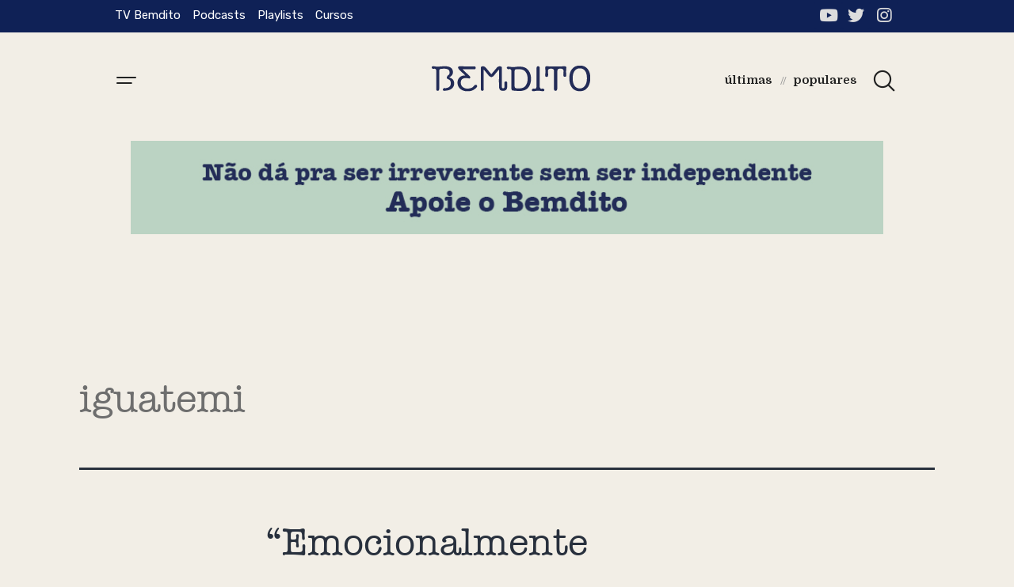

--- FILE ---
content_type: text/html; charset=UTF-8
request_url: https://bemditojor.com/assunto/iguatemi/
body_size: 31830
content:
<!DOCTYPE html>
<html lang="pt-BR">
<head>
	<meta charset="UTF-8" />
	<meta name="viewport" content="width=device-width, initial-scale=1, maximum-scale=1" />
	<link rel="profile" href="http://gmpg.org/xfn/11" />
	<link rel="pingback" href="https://bemditojor.com/xmlrpc.php" />
	


<meta name='robots' content='index, follow, max-image-preview:large, max-snippet:-1, max-video-preview:-1' />

	<!-- This site is optimized with the Yoast SEO plugin v26.8 - https://yoast.com/product/yoast-seo-wordpress/ -->
	<title>Arquivos iguatemi &#8211; Bemdito</title>
	<link rel="canonical" href="https://bemditojor.com/assunto/iguatemi/" />
	<meta property="og:locale" content="pt_BR" />
	<meta property="og:type" content="article" />
	<meta property="og:title" content="Arquivos iguatemi &#8211; Bemdito" />
	<meta property="og:url" content="https://bemditojor.com/assunto/iguatemi/" />
	<meta property="og:site_name" content="Bemdito" />
	<meta name="twitter:card" content="summary_large_image" />
	<meta name="twitter:site" content="@bemditojor" />
	<script type="application/ld+json" class="yoast-schema-graph">{"@context":"https://schema.org","@graph":[{"@type":"CollectionPage","@id":"https://bemditojor.com/assunto/iguatemi/","url":"https://bemditojor.com/assunto/iguatemi/","name":"Arquivos iguatemi &#8211; Bemdito","isPartOf":{"@id":"https://bemditojor.com/#website"},"primaryImageOfPage":{"@id":"https://bemditojor.com/assunto/iguatemi/#primaryimage"},"image":{"@id":"https://bemditojor.com/assunto/iguatemi/#primaryimage"},"thumbnailUrl":"https://bemditojor.com/wp-content/uploads/2021/09/Emocionalmente-abalada-site-copiar-e1632175727344.jpg","breadcrumb":{"@id":"https://bemditojor.com/assunto/iguatemi/#breadcrumb"},"inLanguage":"pt-BR"},{"@type":"ImageObject","inLanguage":"pt-BR","@id":"https://bemditojor.com/assunto/iguatemi/#primaryimage","url":"https://bemditojor.com/wp-content/uploads/2021/09/Emocionalmente-abalada-site-copiar-e1632175727344.jpg","contentUrl":"https://bemditojor.com/wp-content/uploads/2021/09/Emocionalmente-abalada-site-copiar-e1632175727344.jpg","width":900,"height":506,"caption":"A delegada Ana Paula Barroso foi impedida de entrar na Zara do Iguatemi de Fortaleza (Foto: acervo pessoal)"},{"@type":"BreadcrumbList","@id":"https://bemditojor.com/assunto/iguatemi/#breadcrumb","itemListElement":[{"@type":"ListItem","position":1,"name":"Início","item":"https://bemditojor.com/"},{"@type":"ListItem","position":2,"name":"iguatemi"}]},{"@type":"WebSite","@id":"https://bemditojor.com/#website","url":"https://bemditojor.com/","name":"Bemdito","description":"","publisher":{"@id":"https://bemditojor.com/#organization"},"potentialAction":[{"@type":"SearchAction","target":{"@type":"EntryPoint","urlTemplate":"https://bemditojor.com/?s={search_term_string}"},"query-input":{"@type":"PropertyValueSpecification","valueRequired":true,"valueName":"search_term_string"}}],"inLanguage":"pt-BR"},{"@type":"Organization","@id":"https://bemditojor.com/#organization","name":"Bemdito","url":"https://bemditojor.com/","logo":{"@type":"ImageObject","inLanguage":"pt-BR","@id":"https://bemditojor.com/#/schema/logo/image/","url":"https://bemditojor.com/wp-content/uploads/2021/01/logo-bemdito-tv.png","contentUrl":"https://bemditojor.com/wp-content/uploads/2021/01/logo-bemdito-tv.png","width":401,"height":75,"caption":"Bemdito"},"image":{"@id":"https://bemditojor.com/#/schema/logo/image/"},"sameAs":["https://x.com/bemditojor","https://instagram.com/bemditojor/","https://www.youtube.com/channel/UCKcHn83rN9sDF78v1y0SLjg"]}]}</script>
	<!-- / Yoast SEO plugin. -->


<link rel="alternate" type="application/rss+xml" title="Feed para Bemdito &raquo;" href="https://bemditojor.com/feed/" />
<link rel="alternate" type="application/rss+xml" title="Feed de comentários para Bemdito &raquo;" href="https://bemditojor.com/comments/feed/" />
<link rel="alternate" type="application/rss+xml" title="Feed de tag para Bemdito &raquo; iguatemi" href="https://bemditojor.com/assunto/iguatemi/feed/" />
		<!-- This site uses the Google Analytics by MonsterInsights plugin v9.11.1 - Using Analytics tracking - https://www.monsterinsights.com/ -->
							<script src="//www.googletagmanager.com/gtag/js?id=G-3RXJ99NDP8"  data-cfasync="false" data-wpfc-render="false" async></script>
			<script data-cfasync="false" data-wpfc-render="false">
				var mi_version = '9.11.1';
				var mi_track_user = true;
				var mi_no_track_reason = '';
								var MonsterInsightsDefaultLocations = {"page_location":"https:\/\/bemditojor.com\/assunto\/iguatemi\/"};
								if ( typeof MonsterInsightsPrivacyGuardFilter === 'function' ) {
					var MonsterInsightsLocations = (typeof MonsterInsightsExcludeQuery === 'object') ? MonsterInsightsPrivacyGuardFilter( MonsterInsightsExcludeQuery ) : MonsterInsightsPrivacyGuardFilter( MonsterInsightsDefaultLocations );
				} else {
					var MonsterInsightsLocations = (typeof MonsterInsightsExcludeQuery === 'object') ? MonsterInsightsExcludeQuery : MonsterInsightsDefaultLocations;
				}

								var disableStrs = [
										'ga-disable-G-3RXJ99NDP8',
									];

				/* Function to detect opted out users */
				function __gtagTrackerIsOptedOut() {
					for (var index = 0; index < disableStrs.length; index++) {
						if (document.cookie.indexOf(disableStrs[index] + '=true') > -1) {
							return true;
						}
					}

					return false;
				}

				/* Disable tracking if the opt-out cookie exists. */
				if (__gtagTrackerIsOptedOut()) {
					for (var index = 0; index < disableStrs.length; index++) {
						window[disableStrs[index]] = true;
					}
				}

				/* Opt-out function */
				function __gtagTrackerOptout() {
					for (var index = 0; index < disableStrs.length; index++) {
						document.cookie = disableStrs[index] + '=true; expires=Thu, 31 Dec 2099 23:59:59 UTC; path=/';
						window[disableStrs[index]] = true;
					}
				}

				if ('undefined' === typeof gaOptout) {
					function gaOptout() {
						__gtagTrackerOptout();
					}
				}
								window.dataLayer = window.dataLayer || [];

				window.MonsterInsightsDualTracker = {
					helpers: {},
					trackers: {},
				};
				if (mi_track_user) {
					function __gtagDataLayer() {
						dataLayer.push(arguments);
					}

					function __gtagTracker(type, name, parameters) {
						if (!parameters) {
							parameters = {};
						}

						if (parameters.send_to) {
							__gtagDataLayer.apply(null, arguments);
							return;
						}

						if (type === 'event') {
														parameters.send_to = monsterinsights_frontend.v4_id;
							var hookName = name;
							if (typeof parameters['event_category'] !== 'undefined') {
								hookName = parameters['event_category'] + ':' + name;
							}

							if (typeof MonsterInsightsDualTracker.trackers[hookName] !== 'undefined') {
								MonsterInsightsDualTracker.trackers[hookName](parameters);
							} else {
								__gtagDataLayer('event', name, parameters);
							}
							
						} else {
							__gtagDataLayer.apply(null, arguments);
						}
					}

					__gtagTracker('js', new Date());
					__gtagTracker('set', {
						'developer_id.dZGIzZG': true,
											});
					if ( MonsterInsightsLocations.page_location ) {
						__gtagTracker('set', MonsterInsightsLocations);
					}
										__gtagTracker('config', 'G-3RXJ99NDP8', {"forceSSL":"true","link_attribution":"true"} );
										window.gtag = __gtagTracker;										(function () {
						/* https://developers.google.com/analytics/devguides/collection/analyticsjs/ */
						/* ga and __gaTracker compatibility shim. */
						var noopfn = function () {
							return null;
						};
						var newtracker = function () {
							return new Tracker();
						};
						var Tracker = function () {
							return null;
						};
						var p = Tracker.prototype;
						p.get = noopfn;
						p.set = noopfn;
						p.send = function () {
							var args = Array.prototype.slice.call(arguments);
							args.unshift('send');
							__gaTracker.apply(null, args);
						};
						var __gaTracker = function () {
							var len = arguments.length;
							if (len === 0) {
								return;
							}
							var f = arguments[len - 1];
							if (typeof f !== 'object' || f === null || typeof f.hitCallback !== 'function') {
								if ('send' === arguments[0]) {
									var hitConverted, hitObject = false, action;
									if ('event' === arguments[1]) {
										if ('undefined' !== typeof arguments[3]) {
											hitObject = {
												'eventAction': arguments[3],
												'eventCategory': arguments[2],
												'eventLabel': arguments[4],
												'value': arguments[5] ? arguments[5] : 1,
											}
										}
									}
									if ('pageview' === arguments[1]) {
										if ('undefined' !== typeof arguments[2]) {
											hitObject = {
												'eventAction': 'page_view',
												'page_path': arguments[2],
											}
										}
									}
									if (typeof arguments[2] === 'object') {
										hitObject = arguments[2];
									}
									if (typeof arguments[5] === 'object') {
										Object.assign(hitObject, arguments[5]);
									}
									if ('undefined' !== typeof arguments[1].hitType) {
										hitObject = arguments[1];
										if ('pageview' === hitObject.hitType) {
											hitObject.eventAction = 'page_view';
										}
									}
									if (hitObject) {
										action = 'timing' === arguments[1].hitType ? 'timing_complete' : hitObject.eventAction;
										hitConverted = mapArgs(hitObject);
										__gtagTracker('event', action, hitConverted);
									}
								}
								return;
							}

							function mapArgs(args) {
								var arg, hit = {};
								var gaMap = {
									'eventCategory': 'event_category',
									'eventAction': 'event_action',
									'eventLabel': 'event_label',
									'eventValue': 'event_value',
									'nonInteraction': 'non_interaction',
									'timingCategory': 'event_category',
									'timingVar': 'name',
									'timingValue': 'value',
									'timingLabel': 'event_label',
									'page': 'page_path',
									'location': 'page_location',
									'title': 'page_title',
									'referrer' : 'page_referrer',
								};
								for (arg in args) {
																		if (!(!args.hasOwnProperty(arg) || !gaMap.hasOwnProperty(arg))) {
										hit[gaMap[arg]] = args[arg];
									} else {
										hit[arg] = args[arg];
									}
								}
								return hit;
							}

							try {
								f.hitCallback();
							} catch (ex) {
							}
						};
						__gaTracker.create = newtracker;
						__gaTracker.getByName = newtracker;
						__gaTracker.getAll = function () {
							return [];
						};
						__gaTracker.remove = noopfn;
						__gaTracker.loaded = true;
						window['__gaTracker'] = __gaTracker;
					})();
									} else {
										console.log("");
					(function () {
						function __gtagTracker() {
							return null;
						}

						window['__gtagTracker'] = __gtagTracker;
						window['gtag'] = __gtagTracker;
					})();
									}
			</script>
							<!-- / Google Analytics by MonsterInsights -->
		<style id='wp-img-auto-sizes-contain-inline-css'>
img:is([sizes=auto i],[sizes^="auto," i]){contain-intrinsic-size:3000px 1500px}
/*# sourceURL=wp-img-auto-sizes-contain-inline-css */
</style>
<link rel='stylesheet' id='void-grid-main-css' href='https://bemditojor.com/wp-content/plugins/void-elementor-post-grid-addon-for-elementor-page-builder/assets/css/main.css?ver=2.1.7.1626788903' media='all' />
<link rel='stylesheet' id='void-grid-bootstrap-css' href='https://bemditojor.com/wp-content/plugins/void-elementor-post-grid-addon-for-elementor-page-builder/assets/css/bootstrap.min.css?ver=3.3.7.1626788903' media='all' />
<style id='wp-emoji-styles-inline-css'>

	img.wp-smiley, img.emoji {
		display: inline !important;
		border: none !important;
		box-shadow: none !important;
		height: 1em !important;
		width: 1em !important;
		margin: 0 0.07em !important;
		vertical-align: -0.1em !important;
		background: none !important;
		padding: 0 !important;
	}
/*# sourceURL=wp-emoji-styles-inline-css */
</style>
<style id='wp-block-library-inline-css'>
:root{--wp-block-synced-color:#7a00df;--wp-block-synced-color--rgb:122,0,223;--wp-bound-block-color:var(--wp-block-synced-color);--wp-editor-canvas-background:#ddd;--wp-admin-theme-color:#007cba;--wp-admin-theme-color--rgb:0,124,186;--wp-admin-theme-color-darker-10:#006ba1;--wp-admin-theme-color-darker-10--rgb:0,107,160.5;--wp-admin-theme-color-darker-20:#005a87;--wp-admin-theme-color-darker-20--rgb:0,90,135;--wp-admin-border-width-focus:2px}@media (min-resolution:192dpi){:root{--wp-admin-border-width-focus:1.5px}}.wp-element-button{cursor:pointer}:root .has-very-light-gray-background-color{background-color:#eee}:root .has-very-dark-gray-background-color{background-color:#313131}:root .has-very-light-gray-color{color:#eee}:root .has-very-dark-gray-color{color:#313131}:root .has-vivid-green-cyan-to-vivid-cyan-blue-gradient-background{background:linear-gradient(135deg,#00d084,#0693e3)}:root .has-purple-crush-gradient-background{background:linear-gradient(135deg,#34e2e4,#4721fb 50%,#ab1dfe)}:root .has-hazy-dawn-gradient-background{background:linear-gradient(135deg,#faaca8,#dad0ec)}:root .has-subdued-olive-gradient-background{background:linear-gradient(135deg,#fafae1,#67a671)}:root .has-atomic-cream-gradient-background{background:linear-gradient(135deg,#fdd79a,#004a59)}:root .has-nightshade-gradient-background{background:linear-gradient(135deg,#330968,#31cdcf)}:root .has-midnight-gradient-background{background:linear-gradient(135deg,#020381,#2874fc)}:root{--wp--preset--font-size--normal:16px;--wp--preset--font-size--huge:42px}.has-regular-font-size{font-size:1em}.has-larger-font-size{font-size:2.625em}.has-normal-font-size{font-size:var(--wp--preset--font-size--normal)}.has-huge-font-size{font-size:var(--wp--preset--font-size--huge)}.has-text-align-center{text-align:center}.has-text-align-left{text-align:left}.has-text-align-right{text-align:right}.has-fit-text{white-space:nowrap!important}#end-resizable-editor-section{display:none}.aligncenter{clear:both}.items-justified-left{justify-content:flex-start}.items-justified-center{justify-content:center}.items-justified-right{justify-content:flex-end}.items-justified-space-between{justify-content:space-between}.screen-reader-text{border:0;clip-path:inset(50%);height:1px;margin:-1px;overflow:hidden;padding:0;position:absolute;width:1px;word-wrap:normal!important}.screen-reader-text:focus{background-color:#ddd;clip-path:none;color:#444;display:block;font-size:1em;height:auto;left:5px;line-height:normal;padding:15px 23px 14px;text-decoration:none;top:5px;width:auto;z-index:100000}html :where(.has-border-color){border-style:solid}html :where([style*=border-top-color]){border-top-style:solid}html :where([style*=border-right-color]){border-right-style:solid}html :where([style*=border-bottom-color]){border-bottom-style:solid}html :where([style*=border-left-color]){border-left-style:solid}html :where([style*=border-width]){border-style:solid}html :where([style*=border-top-width]){border-top-style:solid}html :where([style*=border-right-width]){border-right-style:solid}html :where([style*=border-bottom-width]){border-bottom-style:solid}html :where([style*=border-left-width]){border-left-style:solid}html :where(img[class*=wp-image-]){height:auto;max-width:100%}:where(figure){margin:0 0 1em}html :where(.is-position-sticky){--wp-admin--admin-bar--position-offset:var(--wp-admin--admin-bar--height,0px)}@media screen and (max-width:600px){html :where(.is-position-sticky){--wp-admin--admin-bar--position-offset:0px}}

/*# sourceURL=wp-block-library-inline-css */
</style><style id='global-styles-inline-css'>
:root{--wp--preset--aspect-ratio--square: 1;--wp--preset--aspect-ratio--4-3: 4/3;--wp--preset--aspect-ratio--3-4: 3/4;--wp--preset--aspect-ratio--3-2: 3/2;--wp--preset--aspect-ratio--2-3: 2/3;--wp--preset--aspect-ratio--16-9: 16/9;--wp--preset--aspect-ratio--9-16: 9/16;--wp--preset--color--black: #000000;--wp--preset--color--cyan-bluish-gray: #abb8c3;--wp--preset--color--white: #FFFFFF;--wp--preset--color--pale-pink: #f78da7;--wp--preset--color--vivid-red: #cf2e2e;--wp--preset--color--luminous-vivid-orange: #ff6900;--wp--preset--color--luminous-vivid-amber: #fcb900;--wp--preset--color--light-green-cyan: #7bdcb5;--wp--preset--color--vivid-green-cyan: #00d084;--wp--preset--color--pale-cyan-blue: #8ed1fc;--wp--preset--color--vivid-cyan-blue: #0693e3;--wp--preset--color--vivid-purple: #9b51e0;--wp--preset--color--dark-gray: #28303D;--wp--preset--color--gray: #39414D;--wp--preset--color--green: #D1E4DD;--wp--preset--color--blue: #D1DFE4;--wp--preset--color--purple: #D1D1E4;--wp--preset--color--red: #E4D1D1;--wp--preset--color--orange: #E4DAD1;--wp--preset--color--yellow: #EEEADD;--wp--preset--gradient--vivid-cyan-blue-to-vivid-purple: linear-gradient(135deg,rgb(6,147,227) 0%,rgb(155,81,224) 100%);--wp--preset--gradient--light-green-cyan-to-vivid-green-cyan: linear-gradient(135deg,rgb(122,220,180) 0%,rgb(0,208,130) 100%);--wp--preset--gradient--luminous-vivid-amber-to-luminous-vivid-orange: linear-gradient(135deg,rgb(252,185,0) 0%,rgb(255,105,0) 100%);--wp--preset--gradient--luminous-vivid-orange-to-vivid-red: linear-gradient(135deg,rgb(255,105,0) 0%,rgb(207,46,46) 100%);--wp--preset--gradient--very-light-gray-to-cyan-bluish-gray: linear-gradient(135deg,rgb(238,238,238) 0%,rgb(169,184,195) 100%);--wp--preset--gradient--cool-to-warm-spectrum: linear-gradient(135deg,rgb(74,234,220) 0%,rgb(151,120,209) 20%,rgb(207,42,186) 40%,rgb(238,44,130) 60%,rgb(251,105,98) 80%,rgb(254,248,76) 100%);--wp--preset--gradient--blush-light-purple: linear-gradient(135deg,rgb(255,206,236) 0%,rgb(152,150,240) 100%);--wp--preset--gradient--blush-bordeaux: linear-gradient(135deg,rgb(254,205,165) 0%,rgb(254,45,45) 50%,rgb(107,0,62) 100%);--wp--preset--gradient--luminous-dusk: linear-gradient(135deg,rgb(255,203,112) 0%,rgb(199,81,192) 50%,rgb(65,88,208) 100%);--wp--preset--gradient--pale-ocean: linear-gradient(135deg,rgb(255,245,203) 0%,rgb(182,227,212) 50%,rgb(51,167,181) 100%);--wp--preset--gradient--electric-grass: linear-gradient(135deg,rgb(202,248,128) 0%,rgb(113,206,126) 100%);--wp--preset--gradient--midnight: linear-gradient(135deg,rgb(2,3,129) 0%,rgb(40,116,252) 100%);--wp--preset--gradient--purple-to-yellow: linear-gradient(160deg, #D1D1E4 0%, #EEEADD 100%);--wp--preset--gradient--yellow-to-purple: linear-gradient(160deg, #EEEADD 0%, #D1D1E4 100%);--wp--preset--gradient--green-to-yellow: linear-gradient(160deg, #D1E4DD 0%, #EEEADD 100%);--wp--preset--gradient--yellow-to-green: linear-gradient(160deg, #EEEADD 0%, #D1E4DD 100%);--wp--preset--gradient--red-to-yellow: linear-gradient(160deg, #E4D1D1 0%, #EEEADD 100%);--wp--preset--gradient--yellow-to-red: linear-gradient(160deg, #EEEADD 0%, #E4D1D1 100%);--wp--preset--gradient--purple-to-red: linear-gradient(160deg, #D1D1E4 0%, #E4D1D1 100%);--wp--preset--gradient--red-to-purple: linear-gradient(160deg, #E4D1D1 0%, #D1D1E4 100%);--wp--preset--font-size--small: 18px;--wp--preset--font-size--medium: 20px;--wp--preset--font-size--large: 24px;--wp--preset--font-size--x-large: 42px;--wp--preset--font-size--extra-small: 16px;--wp--preset--font-size--normal: 20px;--wp--preset--font-size--extra-large: 40px;--wp--preset--font-size--huge: 96px;--wp--preset--font-size--gigantic: 144px;--wp--preset--spacing--20: 0.44rem;--wp--preset--spacing--30: 0.67rem;--wp--preset--spacing--40: 1rem;--wp--preset--spacing--50: 1.5rem;--wp--preset--spacing--60: 2.25rem;--wp--preset--spacing--70: 3.38rem;--wp--preset--spacing--80: 5.06rem;--wp--preset--shadow--natural: 6px 6px 9px rgba(0, 0, 0, 0.2);--wp--preset--shadow--deep: 12px 12px 50px rgba(0, 0, 0, 0.4);--wp--preset--shadow--sharp: 6px 6px 0px rgba(0, 0, 0, 0.2);--wp--preset--shadow--outlined: 6px 6px 0px -3px rgb(255, 255, 255), 6px 6px rgb(0, 0, 0);--wp--preset--shadow--crisp: 6px 6px 0px rgb(0, 0, 0);}:where(.is-layout-flex){gap: 0.5em;}:where(.is-layout-grid){gap: 0.5em;}body .is-layout-flex{display: flex;}.is-layout-flex{flex-wrap: wrap;align-items: center;}.is-layout-flex > :is(*, div){margin: 0;}body .is-layout-grid{display: grid;}.is-layout-grid > :is(*, div){margin: 0;}:where(.wp-block-columns.is-layout-flex){gap: 2em;}:where(.wp-block-columns.is-layout-grid){gap: 2em;}:where(.wp-block-post-template.is-layout-flex){gap: 1.25em;}:where(.wp-block-post-template.is-layout-grid){gap: 1.25em;}.has-black-color{color: var(--wp--preset--color--black) !important;}.has-cyan-bluish-gray-color{color: var(--wp--preset--color--cyan-bluish-gray) !important;}.has-white-color{color: var(--wp--preset--color--white) !important;}.has-pale-pink-color{color: var(--wp--preset--color--pale-pink) !important;}.has-vivid-red-color{color: var(--wp--preset--color--vivid-red) !important;}.has-luminous-vivid-orange-color{color: var(--wp--preset--color--luminous-vivid-orange) !important;}.has-luminous-vivid-amber-color{color: var(--wp--preset--color--luminous-vivid-amber) !important;}.has-light-green-cyan-color{color: var(--wp--preset--color--light-green-cyan) !important;}.has-vivid-green-cyan-color{color: var(--wp--preset--color--vivid-green-cyan) !important;}.has-pale-cyan-blue-color{color: var(--wp--preset--color--pale-cyan-blue) !important;}.has-vivid-cyan-blue-color{color: var(--wp--preset--color--vivid-cyan-blue) !important;}.has-vivid-purple-color{color: var(--wp--preset--color--vivid-purple) !important;}.has-black-background-color{background-color: var(--wp--preset--color--black) !important;}.has-cyan-bluish-gray-background-color{background-color: var(--wp--preset--color--cyan-bluish-gray) !important;}.has-white-background-color{background-color: var(--wp--preset--color--white) !important;}.has-pale-pink-background-color{background-color: var(--wp--preset--color--pale-pink) !important;}.has-vivid-red-background-color{background-color: var(--wp--preset--color--vivid-red) !important;}.has-luminous-vivid-orange-background-color{background-color: var(--wp--preset--color--luminous-vivid-orange) !important;}.has-luminous-vivid-amber-background-color{background-color: var(--wp--preset--color--luminous-vivid-amber) !important;}.has-light-green-cyan-background-color{background-color: var(--wp--preset--color--light-green-cyan) !important;}.has-vivid-green-cyan-background-color{background-color: var(--wp--preset--color--vivid-green-cyan) !important;}.has-pale-cyan-blue-background-color{background-color: var(--wp--preset--color--pale-cyan-blue) !important;}.has-vivid-cyan-blue-background-color{background-color: var(--wp--preset--color--vivid-cyan-blue) !important;}.has-vivid-purple-background-color{background-color: var(--wp--preset--color--vivid-purple) !important;}.has-black-border-color{border-color: var(--wp--preset--color--black) !important;}.has-cyan-bluish-gray-border-color{border-color: var(--wp--preset--color--cyan-bluish-gray) !important;}.has-white-border-color{border-color: var(--wp--preset--color--white) !important;}.has-pale-pink-border-color{border-color: var(--wp--preset--color--pale-pink) !important;}.has-vivid-red-border-color{border-color: var(--wp--preset--color--vivid-red) !important;}.has-luminous-vivid-orange-border-color{border-color: var(--wp--preset--color--luminous-vivid-orange) !important;}.has-luminous-vivid-amber-border-color{border-color: var(--wp--preset--color--luminous-vivid-amber) !important;}.has-light-green-cyan-border-color{border-color: var(--wp--preset--color--light-green-cyan) !important;}.has-vivid-green-cyan-border-color{border-color: var(--wp--preset--color--vivid-green-cyan) !important;}.has-pale-cyan-blue-border-color{border-color: var(--wp--preset--color--pale-cyan-blue) !important;}.has-vivid-cyan-blue-border-color{border-color: var(--wp--preset--color--vivid-cyan-blue) !important;}.has-vivid-purple-border-color{border-color: var(--wp--preset--color--vivid-purple) !important;}.has-vivid-cyan-blue-to-vivid-purple-gradient-background{background: var(--wp--preset--gradient--vivid-cyan-blue-to-vivid-purple) !important;}.has-light-green-cyan-to-vivid-green-cyan-gradient-background{background: var(--wp--preset--gradient--light-green-cyan-to-vivid-green-cyan) !important;}.has-luminous-vivid-amber-to-luminous-vivid-orange-gradient-background{background: var(--wp--preset--gradient--luminous-vivid-amber-to-luminous-vivid-orange) !important;}.has-luminous-vivid-orange-to-vivid-red-gradient-background{background: var(--wp--preset--gradient--luminous-vivid-orange-to-vivid-red) !important;}.has-very-light-gray-to-cyan-bluish-gray-gradient-background{background: var(--wp--preset--gradient--very-light-gray-to-cyan-bluish-gray) !important;}.has-cool-to-warm-spectrum-gradient-background{background: var(--wp--preset--gradient--cool-to-warm-spectrum) !important;}.has-blush-light-purple-gradient-background{background: var(--wp--preset--gradient--blush-light-purple) !important;}.has-blush-bordeaux-gradient-background{background: var(--wp--preset--gradient--blush-bordeaux) !important;}.has-luminous-dusk-gradient-background{background: var(--wp--preset--gradient--luminous-dusk) !important;}.has-pale-ocean-gradient-background{background: var(--wp--preset--gradient--pale-ocean) !important;}.has-electric-grass-gradient-background{background: var(--wp--preset--gradient--electric-grass) !important;}.has-midnight-gradient-background{background: var(--wp--preset--gradient--midnight) !important;}.has-small-font-size{font-size: var(--wp--preset--font-size--small) !important;}.has-medium-font-size{font-size: var(--wp--preset--font-size--medium) !important;}.has-large-font-size{font-size: var(--wp--preset--font-size--large) !important;}.has-x-large-font-size{font-size: var(--wp--preset--font-size--x-large) !important;}
/*# sourceURL=global-styles-inline-css */
</style>

<style id='classic-theme-styles-inline-css'>
/*! This file is auto-generated */
.wp-block-button__link{color:#fff;background-color:#32373c;border-radius:9999px;box-shadow:none;text-decoration:none;padding:calc(.667em + 2px) calc(1.333em + 2px);font-size:1.125em}.wp-block-file__button{background:#32373c;color:#fff;text-decoration:none}
/*# sourceURL=/wp-includes/css/classic-themes.min.css */
</style>
<link rel='stylesheet' id='eae-css-css' href='https://bemditojor.com/wp-content/plugins/addon-elements-for-elementor-page-builder/assets/css/eae.min.css?ver=1.0.1626788903' media='all' />
<link rel='stylesheet' id='font-awesome-4-shim-css' href='https://bemditojor.com/wp-content/plugins/elementor/assets/lib/font-awesome/css/v4-shims.min.css?ver=1.0.1626788903' media='all' />
<link rel='stylesheet' id='font-awesome-5-all-css' href='https://bemditojor.com/wp-content/plugins/elementor/assets/lib/font-awesome/css/all.min.css?ver=1.0.1626788903' media='all' />
<link rel='stylesheet' id='vegas-css-css' href='https://bemditojor.com/wp-content/plugins/addon-elements-for-elementor-page-builder/assets/lib/vegas/vegas.min.css?ver=1.0.1626788903' media='all' />
<link rel='stylesheet' id='contact-form-7-css' href='https://bemditojor.com/wp-content/plugins/contact-form-7/includes/css/styles.css?ver=5.4.1.1626788903' media='all' />
<link rel='stylesheet' id='related-posts-by-taxonomy-css' href='https://bemditojor.com/wp-content/plugins/related-posts-by-taxonomy/includes/assets/css/styles.css?ver=6.9.1626788903' media='all' />
<link rel='stylesheet' id='ssp-recent-episodes-css' href='https://bemditojor.com/wp-content/plugins/seriously-simple-podcasting/assets/css/recent-episodes.css?ver=2.7.2.1626788903' media='all' />
<link rel='stylesheet' id='ppress-frontend-css' href='https://bemditojor.com/wp-content/plugins/wp-user-avatar/assets/css/frontend.min.css?ver=3.1.7.1626788903' media='all' />
<link rel='stylesheet' id='ppress-flatpickr-css' href='https://bemditojor.com/wp-content/plugins/wp-user-avatar/assets/flatpickr/flatpickr.min.css?ver=3.1.7.1626788903' media='all' />
<link rel='stylesheet' id='ppress-select2-css' href='https://bemditojor.com/wp-content/plugins/wp-user-avatar/assets/select2/select2.min.css?ver=6.9.1626788903' media='all' />
<link rel='stylesheet' id='023bd2681-css' href='https://bemditojor.com/wp-content/uploads/essential-addons-elementor/734e5f942.min.css?ver=1769001058.1626788903' media='all' />
<link rel='stylesheet' id='hfe-style-css' href='https://bemditojor.com/wp-content/plugins/header-footer-elementor/assets/css/header-footer-elementor.css?ver=1.6.1.1626788903' media='all' />
<link rel='stylesheet' id='elementor-icons-css' href='https://bemditojor.com/wp-content/plugins/elementor/assets/lib/eicons/css/elementor-icons.min.css?ver=5.11.0.1626788903' media='all' />
<link rel='stylesheet' id='elementor-animations-css' href='https://bemditojor.com/wp-content/plugins/elementor/assets/lib/animations/animations.min.css?ver=3.2.5.1626788903' media='all' />
<link rel='stylesheet' id='elementor-frontend-css' href='https://bemditojor.com/wp-content/plugins/elementor/assets/css/frontend.min.css?ver=3.2.5.1626788903' media='all' />
<style id='elementor-frontend-inline-css'>
@font-face{font-family:eicons;src:url(https://bemditojor.com/wp-content/plugins/elementor/assets/lib/eicons/fonts/eicons.eot?5.10.0);src:url(https://bemditojor.com/wp-content/plugins/elementor/assets/lib/eicons/fonts/eicons.eot?5.10.0#iefix) format("embedded-opentype"),url(https://bemditojor.com/wp-content/plugins/elementor/assets/lib/eicons/fonts/eicons.woff2?5.10.0) format("woff2"),url(https://bemditojor.com/wp-content/plugins/elementor/assets/lib/eicons/fonts/eicons.woff?5.10.0) format("woff"),url(https://bemditojor.com/wp-content/plugins/elementor/assets/lib/eicons/fonts/eicons.ttf?5.10.0) format("truetype"),url(https://bemditojor.com/wp-content/plugins/elementor/assets/lib/eicons/fonts/eicons.svg?5.10.0#eicon) format("svg");font-weight:400;font-style:normal}
/*# sourceURL=elementor-frontend-inline-css */
</style>
<link rel='stylesheet' id='elementor-post-5-css' href='https://bemditojor.com/wp-content/uploads/elementor/css/post-5.css?ver=1624375743.1626788903' media='all' />
<link rel='stylesheet' id='powerpack-frontend-css' href='https://bemditojor.com/wp-content/plugins/powerpack-lite-for-elementor/assets/css/frontend.css?ver=2.3.6.1626788903' media='all' />
<link rel='stylesheet' id='slick-css' href='https://bemditojor.com/wp-content/plugins/bloglentor-for-elementor/assets/lib/slick/slick.css?ver=1.0.6.1626788903' media='all' />
<link rel='stylesheet' id='slick-theme-css' href='https://bemditojor.com/wp-content/plugins/bloglentor-for-elementor/assets/lib/slick/slick-theme.css?ver=1.0.6.1626788903' media='all' />
<link rel='stylesheet' id='bloglentor-main-css' href='https://bemditojor.com/wp-content/plugins/bloglentor-for-elementor/assets/css/main.css?ver=1.0.6.1626788903' media='all' />
<link rel='stylesheet' id='elementskit-css-widgetarea-control-editor-css' href='https://bemditojor.com/wp-content/plugins/elementskit-lite/modules/controls/assets/css/widgetarea-editor.css?ver=2.3.1.1626788903' media='all' />
<link rel='stylesheet' id='elementor-global-css' href='https://bemditojor.com/wp-content/uploads/elementor/css/global.css?ver=1624375745.1626788903' media='all' />
<link rel='stylesheet' id='elementor-post-6013-css' href='https://bemditojor.com/wp-content/uploads/elementor/css/post-6013.css?ver=1639227554.1626788903' media='all' />
<link rel='stylesheet' id='hfe-widgets-style-css' href='https://bemditojor.com/wp-content/plugins/header-footer-elementor/inc/widgets-css/frontend.css?ver=1.6.1.1626788903' media='all' />
<link rel='stylesheet' id='ssp-castos-player-css' href='https://bemditojor.com/wp-content/plugins/seriously-simple-podcasting/assets/css/castos-player.css?ver=e8483dd2736248ec930765978e64e3b5.1626788903' media='all' />
<link rel='stylesheet' id='ssp-subscribe-buttons-css' href='https://bemditojor.com/wp-content/plugins/seriously-simple-podcasting/assets/css/subscribe-buttons.css?ver=2.7.2.1626788903' media='all' />
<link rel='stylesheet' id='elementor-post-414-css' href='https://bemditojor.com/wp-content/uploads/elementor/css/post-414.css?ver=1624375745.1626788903' media='all' />
<link rel='stylesheet' id='wordpress-popular-posts-css-css' href='https://bemditojor.com/wp-content/plugins/wordpress-popular-posts/assets/css/wpp.css?ver=5.3.5.1626788903' media='all' />
<link rel='stylesheet' id='parent-style-css' href='https://bemditojor.com/wp-content/themes/twentytwentyone/style.css?ver=1.3.1626788903' media='all' />
<link rel='stylesheet' id='child-style-css' href='https://bemditojor.com/wp-content/themes/twentytwentyone-child/style.css?ver=1.0.0.1626788903' media='all' />
<link rel='stylesheet' id='twenty-twenty-one-style-css' href='https://bemditojor.com/wp-content/themes/twentytwentyone/style.css?ver=1.0.0.1626788903' media='all' />
<link rel='stylesheet' id='twenty-twenty-one-print-style-css' href='https://bemditojor.com/wp-content/themes/twentytwentyone/assets/css/print.css?ver=1.0.0.1626788903' media='print' />
<link rel='stylesheet' id='elementor-icons-ekiticons-css' href='https://bemditojor.com/wp-content/plugins/elementskit-lite/modules/elementskit-icon-pack/assets/css/ekiticons.css?ver=2.3.1.1626788903' media='all' />
<link rel='stylesheet' id='ekit-widget-styles-css' href='https://bemditojor.com/wp-content/plugins/elementskit-lite/widgets/init/assets/css/widget-styles.css?ver=2.3.1.1626788903' media='all' />
<link rel='stylesheet' id='ekit-responsive-css' href='https://bemditojor.com/wp-content/plugins/elementskit-lite/widgets/init/assets/css/responsive.css?ver=2.3.1.1626788903' media='all' />
<link rel='stylesheet' id='google-fonts-1-css' href='https://fonts.googleapis.com/css?family=Roboto%3A100%2C100italic%2C200%2C200italic%2C300%2C300italic%2C400%2C400italic%2C500%2C500italic%2C600%2C600italic%2C700%2C700italic%2C800%2C800italic%2C900%2C900italic%7CRoboto+Slab%3A100%2C100italic%2C200%2C200italic%2C300%2C300italic%2C400%2C400italic%2C500%2C500italic%2C600%2C600italic%2C700%2C700italic%2C800%2C800italic%2C900%2C900italic&#038;display=auto&#038;ver=6.9.1626788903' media='all' />
<link rel='stylesheet' id='elementor-icons-shared-0-css' href='https://bemditojor.com/wp-content/plugins/elementor/assets/lib/font-awesome/css/fontawesome.min.css?ver=5.15.1.1626788903' media='all' />
<link rel='stylesheet' id='elementor-icons-fa-brands-css' href='https://bemditojor.com/wp-content/plugins/elementor/assets/lib/font-awesome/css/brands.min.css?ver=5.15.1.1626788903' media='all' />
<link rel='stylesheet' id='elementor-icons-fa-solid-css' href='https://bemditojor.com/wp-content/plugins/elementor/assets/lib/font-awesome/css/solid.min.css?ver=5.15.1.1626788903' media='all' />
<script src="https://bemditojor.com/wp-content/plugins/google-analytics-for-wordpress/assets/js/frontend-gtag.min.js?ver=9.11.1.1626788903" id="monsterinsights-frontend-script-js" async data-wp-strategy="async"></script>
<script data-cfasync="false" data-wpfc-render="false" id='monsterinsights-frontend-script-js-extra'>var monsterinsights_frontend = {"js_events_tracking":"true","download_extensions":"doc,pdf,ppt,zip,xls,docx,pptx,xlsx","inbound_paths":"[{\"path\":\"\\\/go\\\/\",\"label\":\"affiliate\"},{\"path\":\"\\\/recommend\\\/\",\"label\":\"affiliate\"}]","home_url":"https:\/\/bemditojor.com","hash_tracking":"false","v4_id":"G-3RXJ99NDP8"};</script>
<script id="jquery-core-js-extra">
var pp = {"ajax_url":"https://bemditojor.com/wp-admin/admin-ajax.php"};
//# sourceURL=jquery-core-js-extra
</script>
<script src="https://bemditojor.com/wp-includes/js/jquery/jquery.min.js?ver=3.7.1.1626788903" id="jquery-core-js"></script>
<script src="https://bemditojor.com/wp-includes/js/jquery/jquery-migrate.min.js?ver=3.4.1.1626788903" id="jquery-migrate-js"></script>
<script src="https://bemditojor.com/wp-content/plugins/wp-user-avatar/assets/flatpickr/flatpickr.min.js?ver=6.9.1626788903" id="ppress-flatpickr-js"></script>
<script src="https://bemditojor.com/wp-content/plugins/wp-user-avatar/assets/select2/select2.min.js?ver=6.9.1626788903" id="ppress-select2-js"></script>
<script id="wpp-json" type="application/json">
{"sampling_active":0,"sampling_rate":100,"ajax_url":"https:\/\/bemditojor.com\/wp-json\/wordpress-popular-posts\/v1\/popular-posts","ID":0,"token":"3b722f1759","lang":0,"debug":0}
//# sourceURL=wpp-json
</script>
<script src="https://bemditojor.com/wp-content/plugins/wordpress-popular-posts/assets/js/wpp.min.js?ver=5.3.5.1626788903" id="wpp-js-js"></script>
<!-- OG: 2.9.0 -->
<meta property="og:image" content="https://bemditojor.com/wp-content/uploads/2021/01/ci_129.png" /><meta property="og:type" content="website" /><meta property="og:locale" content="pt_BR" /><meta property="og:site_name" content="Bemdito" /><meta property="og:url" content="https://bemditojor.com/assunto/iguatemi/" /><meta property="og:title" content="Arquivos iguatemi &#8211; Bemdito" /><meta property="twitter:partner" content="ogwp" /><!-- /OG -->
<link rel="https://api.w.org/" href="https://bemditojor.com/wp-json/" /><link rel="alternate" title="JSON" type="application/json" href="https://bemditojor.com/wp-json/wp/v2/tags/2353" /><link rel="EditURI" type="application/rsd+xml" title="RSD" href="https://bemditojor.com/xmlrpc.php?rsd" />
<meta name="generator" content="WordPress 6.9" />
<meta name="generator" content="Seriously Simple Podcasting 2.7.2" />
<style type='text/css'> .ae_data .elementor-editor-element-setting {
            display:none !important;
            }
            </style>
<link rel="alternate" type="application/rss+xml" title="Feed RSS do Podcast" href="https://bemditojor.com/feed/podcast" />

        <style>
            @-webkit-keyframes bgslide {
                from {
                    background-position-x: 0;
                }
                to {
                    background-position-x: -200%;
                }
            }

            @keyframes bgslide {
                    from {
                        background-position-x: 0;
                    }
                    to {
                        background-position-x: -200%;
                    }
            }

            .wpp-widget-placeholder {
                margin: 0 auto;
                width: 60px;
                height: 3px;
                background: #dd3737;
                background: -webkit-gradient(linear, left top, right top, from(#dd3737), color-stop(10%, #571313), to(#dd3737));
                background: linear-gradient(90deg, #dd3737 0%, #571313 10%, #dd3737 100%);
                background-size: 200% auto;
                border-radius: 3px;
                -webkit-animation: bgslide 1s infinite linear;
                animation: bgslide 1s infinite linear;
            }
        </style>
        <link rel="icon" href="https://bemditojor.com/wp-content/uploads/2021/01/ci_129-150x150.png" sizes="32x32" />
<link rel="icon" href="https://bemditojor.com/wp-content/uploads/2021/01/ci_129.png" sizes="192x192" />
<link rel="apple-touch-icon" href="https://bemditojor.com/wp-content/uploads/2021/01/ci_129.png" />
<meta name="msapplication-TileImage" content="https://bemditojor.com/wp-content/uploads/2021/01/ci_129.png" />
<link rel='stylesheet' id='elementor-post-6052-css' href='https://bemditojor.com/wp-content/uploads/elementor/css/post-6052.css?ver=1624375745.1626788903' media='all' />
</head>

<body class="archive tag tag-iguatemi tag-2353 wp-embed-responsive wp-theme-twentytwentyone wp-child-theme-twentytwentyone-child ehf-header ehf-footer ehf-template-twentytwentyone ehf-stylesheet-twentytwentyone-child is-light-theme no-js hfeed has-main-navigation no-widgets elementor-default elementor-kit-5">
<div id="page" class="hfeed site">

		<header id="masthead" itemscope="itemscope" itemtype="https://schema.org/WPHeader">
			<p class="main-title bhf-hidden" itemprop="headline"><a href="https://bemditojor.com" title="Bemdito" rel="home">Bemdito</a></p>
					<div data-elementor-type="wp-post" data-elementor-id="6013" class="elementor elementor-6013" data-elementor-settings="[]">
							<div class="elementor-section-wrap">
							<section class="has_eae_slider elementor-section elementor-top-section elementor-element elementor-element-27ad1fe elementor-hidden-phone elementor-section-boxed elementor-section-height-default elementor-section-height-default" data-id="27ad1fe" data-element_type="section" id="barra-bemdito" data-settings="{&quot;background_background&quot;:&quot;classic&quot;}">
						<div class="elementor-container elementor-column-gap-default">
					<div class="has_eae_slider elementor-column elementor-col-100 elementor-top-column elementor-element elementor-element-74eb61b" data-id="74eb61b" data-element_type="column">
			<div class="elementor-widget-wrap elementor-element-populated">
								<section class="has_eae_slider elementor-section elementor-inner-section elementor-element elementor-element-df76f23 container elementor-section-full_width elementor-section-height-default elementor-section-height-default" data-id="df76f23" data-element_type="section">
						<div class="elementor-container elementor-column-gap-default">
					<div class="has_eae_slider elementor-column elementor-col-33 elementor-inner-column elementor-element elementor-element-d91bedb" data-id="d91bedb" data-element_type="column">
			<div class="elementor-widget-wrap elementor-element-populated">
								<div class="elementor-element elementor-element-837e6e1 menu elementor-widget elementor-widget-wp-widget-nav_menu" data-id="837e6e1" data-element_type="widget" data-widget_type="wp-widget-nav_menu.default">
				<div class="elementor-widget-container">
			<nav class="menu-menu-principal-futuro-barra-container" aria-label="Menu"><ul id="menu-menu-principal-futuro-barra" class="menu"><li id="menu-item-6806" class="menu-item menu-item-type-taxonomy menu-item-object-category menu-item-6806"><a href="https://bemditojor.com/categoria/tv-bemdito/">TV Bemdito</a></li>
<li id="menu-item-8537" class="menu-item menu-item-type-custom menu-item-object-custom menu-item-8537"><a href="https://bemditojor.com/series/podcast/">Podcasts</a></li>
<li id="menu-item-6809" class="menu-item menu-item-type-custom menu-item-object-custom menu-item-6809"><a href="https://bemditojor.com/series/playlist/">Playlists</a></li>
<li id="menu-item-12361" class="menu-item menu-item-type-post_type menu-item-object-page menu-item-12361"><a href="https://bemditojor.com/cursos/">Cursos</a></li>
</ul></nav>		</div>
				</div>
					</div>
		</div>
				<div class="has_eae_slider elementor-column elementor-col-33 elementor-inner-column elementor-element elementor-element-bcea7db" data-id="bcea7db" data-element_type="column">
			<div class="elementor-widget-wrap elementor-element-populated">
								<div class="elementor-element elementor-element-acfdd3a elementor-align-right elementor-button-danger apoie elementor-widget elementor-widget-button" data-id="acfdd3a" data-element_type="widget" data-widget_type="button.default">
				<div class="elementor-widget-container">
					<div class="elementor-button-wrapper">
			<a href="#" class="elementor-button-link elementor-button elementor-size-xs" role="button">
						<span class="elementor-button-content-wrapper">
						<span class="elementor-button-text">APOIE O BEMDITO</span>
		</span>
					</a>
		</div>
				</div>
				</div>
					</div>
		</div>
				<div class="has_eae_slider elementor-column elementor-col-33 elementor-inner-column elementor-element elementor-element-f6b1819" data-id="f6b1819" data-element_type="column">
			<div class="elementor-widget-wrap elementor-element-populated">
								<div class="elementor-element elementor-element-6ba2e89 e-grid-align-right redes-sociais elementor-shape-rounded elementor-grid-0 elementor-widget elementor-widget-social-icons" data-id="6ba2e89" data-element_type="widget" data-widget_type="social-icons.default">
				<div class="elementor-widget-container">
					<div class="elementor-social-icons-wrapper elementor-grid">
							<div class="elementor-grid-item">
					<a class="elementor-icon elementor-social-icon elementor-social-icon-youtube elementor-repeater-item-edd2115" href="https://www.youtube.com/channel/UCKcHn83rN9sDF78v1y0SLjg/about" target="_blank">
						<span class="elementor-screen-only">Youtube</span>
						<i class="fab fa-youtube"></i>					</a>
				</div>
							<div class="elementor-grid-item">
					<a class="elementor-icon elementor-social-icon elementor-social-icon-twitter elementor-repeater-item-3de6b2f" href="https://twitter.com/bemditojor" target="_blank">
						<span class="elementor-screen-only">Twitter</span>
						<i class="fab fa-twitter"></i>					</a>
				</div>
							<div class="elementor-grid-item">
					<a class="elementor-icon elementor-social-icon elementor-social-icon-instagram elementor-repeater-item-dd261c4" href="https://instagram.com/bemditojor/" target="_blank">
						<span class="elementor-screen-only">Instagram</span>
						<i class="fab fa-instagram"></i>					</a>
				</div>
					</div>
				</div>
				</div>
					</div>
		</div>
							</div>
		</section>
					</div>
		</div>
							</div>
		</section>
				<section class="has_eae_slider elementor-section elementor-top-section elementor-element elementor-element-ca405ca elementor-section-full_width container elementor-hidden-phone elementor-section-height-default elementor-section-height-default" data-id="ca405ca" data-element_type="section" id="cabecalho">
						<div class="elementor-container elementor-column-gap-default">
					<div class="has_eae_slider elementor-column elementor-col-25 elementor-top-column elementor-element elementor-element-e056b2d" data-id="e056b2d" data-element_type="column">
			<div class="elementor-widget-wrap elementor-element-populated">
								<div class="elementor-element elementor-element-4998659 ekit-off-canvas-position-left icone-menu elementor-widget elementor-widget-elementskit-header-offcanvas" data-id="4998659" data-element_type="widget" data-widget_type="elementskit-header-offcanvas.default">
				<div class="elementor-widget-container">
			<div class="ekit-wid-con" >        <div class="ekit-offcanvas-toggle-wraper">
            <a href="#" class="ekit_navSidebar-button ekit_offcanvas-sidebar">
                <svg xmlns="http://www.w3.org/2000/svg" viewBox="0 0 27.07 9.24"><defs><style>.cls-1{fill:none;stroke:#222;stroke-linecap:round;stroke-miterlimit:10;stroke-width:2px;}</style></defs><title>icone-menu</title><g id="Camada_2" data-name="Camada 2"><g id="Página_inicial" data-name="Página inicial"><g id="Conteudo"><line class="cls-1" x1="1" y1="1" x2="26.07" y2="1"/><line class="cls-1" x1="1" y1="8.24" x2="20.45" y2="8.24"/></g></g></g></svg>            </a>
        </div>
        <!-- offset cart strart -->
        <!-- sidebar cart item -->
        <div class="ekit-sidebar-group info-group">
            <div class="ekit-overlay ekit-bg-black"></div>
            <div class="ekit-sidebar-widget">
                <div class="ekit_sidebar-widget-container">
                    <div class="ekit_widget-heading">
                        <a href="#" class="ekit_close-side-widget">

                            <i aria-hidden="true" class="fas fa-times"></i>
                        </a>
                    </div>
                    <div class="ekit_sidebar-textwidget">
                        
		<div class="widgetarea_warper widgetarea_warper_editable" data-elementskit-widgetarea-key="200f26b8"  data-elementskit-widgetarea-index="99">
			<div class="widgetarea_warper_edit" data-elementskit-widgetarea-key="200f26b8" data-elementskit-widgetarea-index="99">
				<i class="eicon-edit" aria-hidden="true"></i>
				<span class="elementor-screen-only">Edit</span>
			</div>

			<div class="elementor-widget-container">
						<div data-elementor-type="wp-post" data-elementor-id="6052" class="elementor elementor-6052" data-elementor-settings="[]">
							<div class="elementor-section-wrap">
							<section class="has_eae_slider elementor-section elementor-top-section elementor-element elementor-element-77dd25b elementor-section-boxed elementor-section-height-default elementor-section-height-default elementor-invisible" data-id="77dd25b" data-element_type="section" id="menu-superior" data-settings="{&quot;animation&quot;:&quot;fadeIn&quot;,&quot;background_background&quot;:&quot;classic&quot;}">
						<div class="elementor-container elementor-column-gap-default">
					<div class="has_eae_slider elementor-column elementor-col-100 elementor-top-column elementor-element elementor-element-06c2d74" data-id="06c2d74" data-element_type="column">
			<div class="elementor-widget-wrap elementor-element-populated">
								<div class="elementor-element elementor-element-d9df910 menu-ultimas elementor-widget elementor-widget-text-editor" data-id="d9df910" data-element_type="widget" data-widget_type="text-editor.default">
				<div class="elementor-widget-container">
								<p><a href="https://bemditojor.com/ultimas/">últimas</a> <span class="separador">//</span> <a href="https://bemditojor.com/populares/">populares</a></p>						</div>
				</div>
				<section class="has_eae_slider elementor-section elementor-inner-section elementor-element elementor-element-2fedc70 elementor-section-boxed elementor-section-height-default elementor-section-height-default" data-id="2fedc70" data-element_type="section">
						<div class="elementor-container elementor-column-gap-default">
					<div class="has_eae_slider elementor-column elementor-col-50 elementor-inner-column elementor-element elementor-element-25f3403" data-id="25f3403" data-element_type="column">
			<div class="elementor-widget-wrap">
									</div>
		</div>
				<div class="has_eae_slider elementor-column elementor-col-50 elementor-inner-column elementor-element elementor-element-d0d8960" data-id="d0d8960" data-element_type="column">
			<div class="elementor-widget-wrap elementor-element-populated">
								<div class="elementor-element elementor-element-6902c02 menu-categorias elementor-widget elementor-widget-wp-widget-nav_menu" data-id="6902c02" data-element_type="widget" data-widget_type="wp-widget-nav_menu.default">
				<div class="elementor-widget-container">
			<nav class="menu-menu-principal-futuro-container" aria-label="Menu"><ul id="menu-menu-principal-futuro" class="menu"><li id="menu-item-5895" class="menu-item menu-item-type-taxonomy menu-item-object-category menu-item-5895"><a href="https://bemditojor.com/categoria/sociedade/">Sociedade</a></li>
<li id="menu-item-5896" class="menu-item menu-item-type-taxonomy menu-item-object-category menu-item-5896"><a href="https://bemditojor.com/categoria/cultura/">Cultura</a></li>
<li id="menu-item-5894" class="menu-item menu-item-type-taxonomy menu-item-object-category menu-item-5894"><a href="https://bemditojor.com/categoria/diario-nao-oficial/">Diário Não Oficial</a></li>
<li id="menu-item-5897" class="menu-item menu-item-type-taxonomy menu-item-object-category menu-item-5897"><a href="https://bemditojor.com/categoria/olhares/">Olhares</a></li>
<li id="menu-item-5898" class="menu-item menu-item-type-taxonomy menu-item-object-category menu-item-5898"><a href="https://bemditojor.com/categoria/missivas/">Missivas</a></li>
<li id="menu-item-9565" class="menu-item menu-item-type-taxonomy menu-item-object-category menu-item-9565"><a href="https://bemditojor.com/categoria/perfis/">Perfis</a></li>
<li id="menu-item-10288" class="menu-item menu-item-type-taxonomy menu-item-object-category menu-item-10288"><a href="https://bemditojor.com/categoria/ficcao/">Ficção</a></li>
</ul></nav>		</div>
				</div>
				<div class="elementor-element elementor-element-0949b47 menu-visual elementor-widget elementor-widget-image" data-id="0949b47" data-element_type="widget" data-widget_type="image.default">
				<div class="elementor-widget-container">
																<a href="https://bemditojor.com/vozes/">
							<img src="https://bemditojor.com/wp-content/uploads/elementor/thumbs/vozes-1-p7zjm68twbayh3d9y1xfc5htjzhq9ni7556sz77tyy.png" title="vozes" alt="vozes" />								</a>
															</div>
				</div>
				<div class="elementor-element elementor-element-9286feb menu-outros elementor-widget elementor-widget-wp-widget-nav_menu" data-id="9286feb" data-element_type="widget" data-widget_type="wp-widget-nav_menu.default">
				<div class="elementor-widget-container">
			<nav class="menu-menu-principal-futuro-barra-container" aria-label="Menu"><ul id="menu-menu-principal-futuro-barra-1" class="menu"><li class="menu-item menu-item-type-taxonomy menu-item-object-category menu-item-6806"><a href="https://bemditojor.com/categoria/tv-bemdito/">TV Bemdito</a></li>
<li class="menu-item menu-item-type-custom menu-item-object-custom menu-item-8537"><a href="https://bemditojor.com/series/podcast/">Podcasts</a></li>
<li class="menu-item menu-item-type-custom menu-item-object-custom menu-item-6809"><a href="https://bemditojor.com/series/playlist/">Playlists</a></li>
<li class="menu-item menu-item-type-post_type menu-item-object-page menu-item-12361"><a href="https://bemditojor.com/cursos/">Cursos</a></li>
</ul></nav>		</div>
				</div>
				<div class="elementor-element elementor-element-6d297db sobre-nos elementor-icon-list--layout-traditional elementor-list-item-link-full_width elementor-widget elementor-widget-icon-list" data-id="6d297db" data-element_type="widget" data-widget_type="icon-list.default">
				<div class="elementor-widget-container">
					<ul class="elementor-icon-list-items">
							<li class="elementor-icon-list-item">
					<a href="https://bemditojor.com/categoria/sociedade/">						<span class="elementor-icon-list-icon">
							<svg xmlns="http://www.w3.org/2000/svg" viewBox="0 0 310.04 380.72"><defs><style>.cls-1{fill:#232c58;}</style></defs><title>icone-logo</title><g id="Camada_2" data-name="Camada 2"><g id="Camada_1-2" data-name="Camada 1"><path class="cls-1" d="M268.54,49.26Q227,0,156.89,0,83.53,0,41.76,50.6T0,190.09q0,87.82,41.49,139.23t112.72,51.4q71.74,0,113.8-53.54T310,182.6Q310,98.54,268.54,49.26ZM245.19,316.72q-33.47,47.53-90.48,47.53-58.29,0-90.78-45.69T31.42,189.44q0-63.63,19.49-105.2a44.75,44.75,0,0,1,6.63-.58q18.32,0,18.33,27V286.87h0c0,.68-.1,1.69-.1,2.24q0,16.53,13.3,16.53c8.34,0,12.75-6.36,13.64-18.38h.06v-.64c.08-1.25.32-2.24.32-3.62,0-3.56-.12-6.32-.32-8.43V112.41q0-19.39,8.45-24.08t45.1-4.67q52.47,0,52.47,37.74c0,16.23-3.38,25.59-18.1,32.26l0,.31a19,19,0,0,0,2.73,34.87l0,.21c20,6,27.54,19.81,27.54,42.32,0,24-11.5,39.32-34.36,46.16v0s-11.59,3-17.28,3.69a17.83,17.83,0,0,1-7.56-.42c-5.27-.48-8.51-.72-9.7-.72-7.43,0-11.14,5-11.14,12.68q0,12.94,15.45,12.94h2.88c2,0,22.06-2.77,27.35-3.85h0q23.85-4.46,40.47-17.13,25.52-19.59,25.51-52.65,0-33.78-29.1-50.68a102.39,102.39,0,0,0-17.41-7.94,2.47,2.47,0,0,1-1.93-2.57,2.8,2.8,0,0,1,1.81-2.85q34.44-15.45,34.42-48.81,0-27.3-20.31-42.59t-56.6-15.27q-19.41,0-36.3,1.44Q102.1,65,88.44,65A153.94,153.94,0,0,1,68,63.9L63,63.19l.92-1.33q32.51-45.37,91.39-45.39,59.51,0,91.4,44.47T278.61,187.6Q278.61,269.19,245.19,316.72Z"></path></g></g></svg>						</span>
										<span class="elementor-icon-list-text">Sobre nós</span>
											</a>
									</li>
						</ul>
				</div>
				</div>
				<div class="elementor-element elementor-element-3e18bd2 elementor-grid-mobile-0 e-grid-align-right redes-sociais e-grid-align-right e-grid-align-left elementor-shape-rounded elementor-grid-0 elementor-widget elementor-widget-social-icons" data-id="3e18bd2" data-element_type="widget" data-widget_type="social-icons.default">
				<div class="elementor-widget-container">
					<div class="elementor-social-icons-wrapper elementor-grid">
							<div class="elementor-grid-item">
					<a class="elementor-icon elementor-social-icon elementor-social-icon-youtube elementor-repeater-item-85bfe3c" href="https://www.youtube.com/channel/UCKcHn83rN9sDF78v1y0SLjg" target="_blank">
						<span class="elementor-screen-only">Youtube</span>
						<i class="fab fa-youtube"></i>					</a>
				</div>
							<div class="elementor-grid-item">
					<a class="elementor-icon elementor-social-icon elementor-social-icon-twitter elementor-repeater-item-b17e281" href="https://twitter.com/bemditojor" target="_blank">
						<span class="elementor-screen-only">Twitter</span>
						<i class="fab fa-twitter"></i>					</a>
				</div>
							<div class="elementor-grid-item">
					<a class="elementor-icon elementor-social-icon elementor-social-icon-instagram elementor-repeater-item-2710cde" href="https://www.instagram.com/bemditojor/" target="_blank">
						<span class="elementor-screen-only">Instagram</span>
						<i class="fab fa-instagram"></i>					</a>
				</div>
					</div>
				</div>
				</div>
					</div>
		</div>
							</div>
		</section>
				<div class="elementor-element elementor-element-bd268f5 elementor-widget elementor-widget-menu-anchor" data-id="bd268f5" data-element_type="widget" data-widget_type="menu-anchor.default">
				<div class="elementor-widget-container">
					<div class="elementor-menu-anchor"></div>
				</div>
				</div>
					</div>
		</div>
							</div>
		</section>
						</div>
					</div>
					</div>
		</div>
		                    </div>
                </div>
            </div>
        </div> <!-- END sidebar widget item -->
        <!-- END offset cart strart -->
        </div>		</div>
				</div>
					</div>
		</div>
				<div class="has_eae_slider elementor-column elementor-col-25 elementor-top-column elementor-element elementor-element-dbdc602" data-id="dbdc602" data-element_type="column">
			<div class="elementor-widget-wrap elementor-element-populated">
								<div class="elementor-element elementor-element-8432ad2 elementor-widget elementor-widget-image" data-id="8432ad2" data-element_type="widget" data-widget_type="image.default">
				<div class="elementor-widget-container">
																<a href="https://bemditojor.com/">
							<img width="200" height="33" src="https://bemditojor.com/wp-content/uploads/2021/04/logo-bemdito-site.png" class="attachment-medium size-medium" alt="Logo Bemdito Site" decoding="async" style="width:100%;height:16.5%;max-width:200px;" />								</a>
															</div>
				</div>
					</div>
		</div>
				<div class="has_eae_slider elementor-column elementor-col-25 elementor-top-column elementor-element elementor-element-0470228 elementor-hidden-phone" data-id="0470228" data-element_type="column">
			<div class="elementor-widget-wrap elementor-element-populated">
								<div class="elementor-element elementor-element-4ef1b39 menu-ultimas elementor-widget elementor-widget-text-editor" data-id="4ef1b39" data-element_type="widget" data-widget_type="text-editor.default">
				<div class="elementor-widget-container">
								<p><a href="https://bemditojor.com/ultimas">últimas</a> <span class="separador">//</span> <a href="https://bemditojor.com/populares">populares</a></p>						</div>
				</div>
					</div>
		</div>
				<div class="has_eae_slider elementor-column elementor-col-25 elementor-top-column elementor-element elementor-element-3759409" data-id="3759409" data-element_type="column">
			<div class="elementor-widget-wrap elementor-element-populated">
								<div class="elementor-element elementor-element-b711694 icone-search elementor-widget elementor-widget-elementskit-header-search" data-id="b711694" data-element_type="widget" data-widget_type="elementskit-header-search.default">
				<div class="elementor-widget-container">
			<div class="ekit-wid-con" >        <a href="#ekit_modal-popup-b711694" class="ekit_navsearch-button ekit-modal-popup">
            <i aria-hidden="true" class="icon icon-search11"></i>        </a>
        <!-- language switcher strart -->
        <!-- xs modal -->
        <div class="zoom-anim-dialog mfp-hide ekit_modal-searchPanel" id="ekit_modal-popup-b711694">
            <div class="ekit-search-panel">
            <!-- Polylang search - thanks to Alain Melsens -->
                <form role="search" method="get" class="ekit-search-group" action="https://bemditojor.com/">
                    <input type="search" class="ekit_search-field" placeholder="Buscar" value="" name="s" />
                    <button type="submit" class="ekit_search-button">
                        <i aria-hidden="true" class="icon icon-search11"></i>                    </button>
                </form>
            </div>
        </div><!-- End xs modal -->
        <!-- end language switcher strart -->
        </div>		</div>
				</div>
					</div>
		</div>
							</div>
		</section>
				<section class="has_eae_slider elementor-section elementor-top-section elementor-element elementor-element-23aab98 elementor-section-full_width container elementor-hidden-tablet elementor-hidden-desktop elementor-section-height-default elementor-section-height-default" data-id="23aab98" data-element_type="section" id="cabecalho">
						<div class="elementor-container elementor-column-gap-default">
					<div class="has_eae_slider elementor-column elementor-col-33 elementor-top-column elementor-element elementor-element-9e814ec" data-id="9e814ec" data-element_type="column">
			<div class="elementor-widget-wrap elementor-element-populated">
								<div class="elementor-element elementor-element-998f776 ekit-off-canvas-position-left icone-menu elementor-widget elementor-widget-elementskit-header-offcanvas" data-id="998f776" data-element_type="widget" data-widget_type="elementskit-header-offcanvas.default">
				<div class="elementor-widget-container">
			<div class="ekit-wid-con" >        <div class="ekit-offcanvas-toggle-wraper">
            <a href="#" class="ekit_navSidebar-button ekit_offcanvas-sidebar">
                <svg xmlns="http://www.w3.org/2000/svg" viewBox="0 0 27.07 9.24"><defs><style>.cls-1{fill:none;stroke:#222;stroke-linecap:round;stroke-miterlimit:10;stroke-width:2px;}</style></defs><title>icone-menu</title><g id="Camada_2" data-name="Camada 2"><g id="Página_inicial" data-name="Página inicial"><g id="Conteudo"><line class="cls-1" x1="1" y1="1" x2="26.07" y2="1"/><line class="cls-1" x1="1" y1="8.24" x2="20.45" y2="8.24"/></g></g></g></svg>            </a>
        </div>
        <!-- offset cart strart -->
        <!-- sidebar cart item -->
        <div class="ekit-sidebar-group info-group">
            <div class="ekit-overlay ekit-bg-black"></div>
            <div class="ekit-sidebar-widget">
                <div class="ekit_sidebar-widget-container">
                    <div class="ekit_widget-heading">
                        <a href="#" class="ekit_close-side-widget">

                            <i aria-hidden="true" class="fas fa-times"></i>
                        </a>
                    </div>
                    <div class="ekit_sidebar-textwidget">
                        
		<div class="widgetarea_warper widgetarea_warper_editable" data-elementskit-widgetarea-key="200f26b8"  data-elementskit-widgetarea-index="99">
			<div class="widgetarea_warper_edit" data-elementskit-widgetarea-key="200f26b8" data-elementskit-widgetarea-index="99">
				<i class="eicon-edit" aria-hidden="true"></i>
				<span class="elementor-screen-only">Edit</span>
			</div>

			<div class="elementor-widget-container">
						<div data-elementor-type="wp-post" data-elementor-id="6052" class="elementor elementor-6052" data-elementor-settings="[]">
							<div class="elementor-section-wrap">
							<section class="has_eae_slider elementor-section elementor-top-section elementor-element elementor-element-77dd25b elementor-section-boxed elementor-section-height-default elementor-section-height-default elementor-invisible" data-id="77dd25b" data-element_type="section" id="menu-superior" data-settings="{&quot;animation&quot;:&quot;fadeIn&quot;,&quot;background_background&quot;:&quot;classic&quot;}">
						<div class="elementor-container elementor-column-gap-default">
					<div class="has_eae_slider elementor-column elementor-col-100 elementor-top-column elementor-element elementor-element-06c2d74" data-id="06c2d74" data-element_type="column">
			<div class="elementor-widget-wrap elementor-element-populated">
								<div class="elementor-element elementor-element-d9df910 menu-ultimas elementor-widget elementor-widget-text-editor" data-id="d9df910" data-element_type="widget" data-widget_type="text-editor.default">
				<div class="elementor-widget-container">
								<p><a href="https://bemditojor.com/ultimas/">últimas</a> <span class="separador">//</span> <a href="https://bemditojor.com/populares/">populares</a></p>						</div>
				</div>
				<section class="has_eae_slider elementor-section elementor-inner-section elementor-element elementor-element-2fedc70 elementor-section-boxed elementor-section-height-default elementor-section-height-default" data-id="2fedc70" data-element_type="section">
						<div class="elementor-container elementor-column-gap-default">
					<div class="has_eae_slider elementor-column elementor-col-50 elementor-inner-column elementor-element elementor-element-25f3403" data-id="25f3403" data-element_type="column">
			<div class="elementor-widget-wrap">
									</div>
		</div>
				<div class="has_eae_slider elementor-column elementor-col-50 elementor-inner-column elementor-element elementor-element-d0d8960" data-id="d0d8960" data-element_type="column">
			<div class="elementor-widget-wrap elementor-element-populated">
								<div class="elementor-element elementor-element-6902c02 menu-categorias elementor-widget elementor-widget-wp-widget-nav_menu" data-id="6902c02" data-element_type="widget" data-widget_type="wp-widget-nav_menu.default">
				<div class="elementor-widget-container">
			<nav class="menu-menu-principal-futuro-container" aria-label="Menu"><ul id="menu-menu-principal-futuro-1" class="menu"><li class="menu-item menu-item-type-taxonomy menu-item-object-category menu-item-5895"><a href="https://bemditojor.com/categoria/sociedade/">Sociedade</a></li>
<li class="menu-item menu-item-type-taxonomy menu-item-object-category menu-item-5896"><a href="https://bemditojor.com/categoria/cultura/">Cultura</a></li>
<li class="menu-item menu-item-type-taxonomy menu-item-object-category menu-item-5894"><a href="https://bemditojor.com/categoria/diario-nao-oficial/">Diário Não Oficial</a></li>
<li class="menu-item menu-item-type-taxonomy menu-item-object-category menu-item-5897"><a href="https://bemditojor.com/categoria/olhares/">Olhares</a></li>
<li class="menu-item menu-item-type-taxonomy menu-item-object-category menu-item-5898"><a href="https://bemditojor.com/categoria/missivas/">Missivas</a></li>
<li class="menu-item menu-item-type-taxonomy menu-item-object-category menu-item-9565"><a href="https://bemditojor.com/categoria/perfis/">Perfis</a></li>
<li class="menu-item menu-item-type-taxonomy menu-item-object-category menu-item-10288"><a href="https://bemditojor.com/categoria/ficcao/">Ficção</a></li>
</ul></nav>		</div>
				</div>
				<div class="elementor-element elementor-element-0949b47 menu-visual elementor-widget elementor-widget-image" data-id="0949b47" data-element_type="widget" data-widget_type="image.default">
				<div class="elementor-widget-container">
																<a href="https://bemditojor.com/vozes/">
							<img src="https://bemditojor.com/wp-content/uploads/elementor/thumbs/vozes-1-p7zjm68twbayh3d9y1xfc5htjzhq9ni7556sz77tyy.png" title="vozes" alt="vozes" />								</a>
															</div>
				</div>
				<div class="elementor-element elementor-element-9286feb menu-outros elementor-widget elementor-widget-wp-widget-nav_menu" data-id="9286feb" data-element_type="widget" data-widget_type="wp-widget-nav_menu.default">
				<div class="elementor-widget-container">
			<nav class="menu-menu-principal-futuro-barra-container" aria-label="Menu"><ul id="menu-menu-principal-futuro-barra-2" class="menu"><li class="menu-item menu-item-type-taxonomy menu-item-object-category menu-item-6806"><a href="https://bemditojor.com/categoria/tv-bemdito/">TV Bemdito</a></li>
<li class="menu-item menu-item-type-custom menu-item-object-custom menu-item-8537"><a href="https://bemditojor.com/series/podcast/">Podcasts</a></li>
<li class="menu-item menu-item-type-custom menu-item-object-custom menu-item-6809"><a href="https://bemditojor.com/series/playlist/">Playlists</a></li>
<li class="menu-item menu-item-type-post_type menu-item-object-page menu-item-12361"><a href="https://bemditojor.com/cursos/">Cursos</a></li>
</ul></nav>		</div>
				</div>
				<div class="elementor-element elementor-element-6d297db sobre-nos elementor-icon-list--layout-traditional elementor-list-item-link-full_width elementor-widget elementor-widget-icon-list" data-id="6d297db" data-element_type="widget" data-widget_type="icon-list.default">
				<div class="elementor-widget-container">
					<ul class="elementor-icon-list-items">
							<li class="elementor-icon-list-item">
					<a href="https://bemditojor.com/categoria/sociedade/">						<span class="elementor-icon-list-icon">
							<svg xmlns="http://www.w3.org/2000/svg" viewBox="0 0 310.04 380.72"><defs><style>.cls-1{fill:#232c58;}</style></defs><title>icone-logo</title><g id="Camada_2" data-name="Camada 2"><g id="Camada_1-2" data-name="Camada 1"><path class="cls-1" d="M268.54,49.26Q227,0,156.89,0,83.53,0,41.76,50.6T0,190.09q0,87.82,41.49,139.23t112.72,51.4q71.74,0,113.8-53.54T310,182.6Q310,98.54,268.54,49.26ZM245.19,316.72q-33.47,47.53-90.48,47.53-58.29,0-90.78-45.69T31.42,189.44q0-63.63,19.49-105.2a44.75,44.75,0,0,1,6.63-.58q18.32,0,18.33,27V286.87h0c0,.68-.1,1.69-.1,2.24q0,16.53,13.3,16.53c8.34,0,12.75-6.36,13.64-18.38h.06v-.64c.08-1.25.32-2.24.32-3.62,0-3.56-.12-6.32-.32-8.43V112.41q0-19.39,8.45-24.08t45.1-4.67q52.47,0,52.47,37.74c0,16.23-3.38,25.59-18.1,32.26l0,.31a19,19,0,0,0,2.73,34.87l0,.21c20,6,27.54,19.81,27.54,42.32,0,24-11.5,39.32-34.36,46.16v0s-11.59,3-17.28,3.69a17.83,17.83,0,0,1-7.56-.42c-5.27-.48-8.51-.72-9.7-.72-7.43,0-11.14,5-11.14,12.68q0,12.94,15.45,12.94h2.88c2,0,22.06-2.77,27.35-3.85h0q23.85-4.46,40.47-17.13,25.52-19.59,25.51-52.65,0-33.78-29.1-50.68a102.39,102.39,0,0,0-17.41-7.94,2.47,2.47,0,0,1-1.93-2.57,2.8,2.8,0,0,1,1.81-2.85q34.44-15.45,34.42-48.81,0-27.3-20.31-42.59t-56.6-15.27q-19.41,0-36.3,1.44Q102.1,65,88.44,65A153.94,153.94,0,0,1,68,63.9L63,63.19l.92-1.33q32.51-45.37,91.39-45.39,59.51,0,91.4,44.47T278.61,187.6Q278.61,269.19,245.19,316.72Z"></path></g></g></svg>						</span>
										<span class="elementor-icon-list-text">Sobre nós</span>
											</a>
									</li>
						</ul>
				</div>
				</div>
				<div class="elementor-element elementor-element-3e18bd2 elementor-grid-mobile-0 e-grid-align-right redes-sociais e-grid-align-right e-grid-align-left elementor-shape-rounded elementor-grid-0 elementor-widget elementor-widget-social-icons" data-id="3e18bd2" data-element_type="widget" data-widget_type="social-icons.default">
				<div class="elementor-widget-container">
					<div class="elementor-social-icons-wrapper elementor-grid">
							<div class="elementor-grid-item">
					<a class="elementor-icon elementor-social-icon elementor-social-icon-youtube elementor-repeater-item-85bfe3c" href="https://www.youtube.com/channel/UCKcHn83rN9sDF78v1y0SLjg" target="_blank">
						<span class="elementor-screen-only">Youtube</span>
						<i class="fab fa-youtube"></i>					</a>
				</div>
							<div class="elementor-grid-item">
					<a class="elementor-icon elementor-social-icon elementor-social-icon-twitter elementor-repeater-item-b17e281" href="https://twitter.com/bemditojor" target="_blank">
						<span class="elementor-screen-only">Twitter</span>
						<i class="fab fa-twitter"></i>					</a>
				</div>
							<div class="elementor-grid-item">
					<a class="elementor-icon elementor-social-icon elementor-social-icon-instagram elementor-repeater-item-2710cde" href="https://www.instagram.com/bemditojor/" target="_blank">
						<span class="elementor-screen-only">Instagram</span>
						<i class="fab fa-instagram"></i>					</a>
				</div>
					</div>
				</div>
				</div>
					</div>
		</div>
							</div>
		</section>
				<div class="elementor-element elementor-element-bd268f5 elementor-widget elementor-widget-menu-anchor" data-id="bd268f5" data-element_type="widget" data-widget_type="menu-anchor.default">
				<div class="elementor-widget-container">
					<div class="elementor-menu-anchor"></div>
				</div>
				</div>
					</div>
		</div>
							</div>
		</section>
						</div>
					</div>
					</div>
		</div>
		                    </div>
                </div>
            </div>
        </div> <!-- END sidebar widget item -->
        <!-- END offset cart strart -->
        </div>		</div>
				</div>
					</div>
		</div>
				<div class="has_eae_slider elementor-column elementor-col-33 elementor-top-column elementor-element elementor-element-42a0882" data-id="42a0882" data-element_type="column">
			<div class="elementor-widget-wrap elementor-element-populated">
								<div class="elementor-element elementor-element-01d14df logo elementor-widget elementor-widget-image" data-id="01d14df" data-element_type="widget" data-widget_type="image.default">
				<div class="elementor-widget-container">
																<a href="https://bemditojor.com/">
							<img width="200" height="33" src="https://bemditojor.com/wp-content/uploads/2021/04/logo-bemdito-site.png" class="attachment-medium size-medium" alt="Logo Bemdito Site" decoding="async" style="width:100%;height:16.5%;max-width:200px;" />								</a>
															</div>
				</div>
					</div>
		</div>
				<div class="has_eae_slider elementor-column elementor-col-33 elementor-top-column elementor-element elementor-element-fe0088b" data-id="fe0088b" data-element_type="column">
			<div class="elementor-widget-wrap elementor-element-populated">
								<div class="elementor-element elementor-element-a071935 icone-search elementor-widget elementor-widget-elementskit-header-search" data-id="a071935" data-element_type="widget" data-widget_type="elementskit-header-search.default">
				<div class="elementor-widget-container">
			<div class="ekit-wid-con" >        <a href="#ekit_modal-popup-a071935" class="ekit_navsearch-button ekit-modal-popup">
            <i aria-hidden="true" class="icon icon-search11"></i>        </a>
        <!-- language switcher strart -->
        <!-- xs modal -->
        <div class="zoom-anim-dialog mfp-hide ekit_modal-searchPanel" id="ekit_modal-popup-a071935">
            <div class="ekit-search-panel">
            <!-- Polylang search - thanks to Alain Melsens -->
                <form role="search" method="get" class="ekit-search-group" action="https://bemditojor.com/">
                    <input type="search" class="ekit_search-field" placeholder="Buscar" value="" name="s" />
                    <button type="submit" class="ekit_search-button">
                        <i aria-hidden="true" class="icon icon-search11"></i>                    </button>
                </form>
            </div>
        </div><!-- End xs modal -->
        <!-- end language switcher strart -->
        </div>		</div>
				</div>
					</div>
		</div>
							</div>
		</section>
				<section class="has_eae_slider elementor-section elementor-top-section elementor-element elementor-element-d149004 elementor-section-boxed elementor-section-height-default elementor-section-height-default" data-id="d149004" data-element_type="section">
						<div class="elementor-container elementor-column-gap-default">
					<div class="has_eae_slider elementor-column elementor-col-100 elementor-top-column elementor-element elementor-element-f0ef93d" data-id="f0ef93d" data-element_type="column">
			<div class="elementor-widget-wrap elementor-element-populated">
								<div class="elementor-element elementor-element-16d5f9a elementor-grid-1 elementor-grid-tablet-1 elementor-hidden-phone elementor-grid-mobile-1 elementor-widget elementor-widget-pp-posts" data-id="16d5f9a" data-element_type="widget" data-settings="{&quot;classic_columns&quot;:&quot;1&quot;,&quot;classic_columns_tablet&quot;:&quot;1&quot;,&quot;classic_columns_mobile&quot;:&quot;1&quot;}" data-widget_type="pp-posts.classic">
				<div class="elementor-widget-container">
			
		
		<div class="pp-posts-container">
						
													
			<div class="pp-posts pp-posts-skin-classic pp-elementor-grid pp-posts-grid" data-query-type="custom" data-layout="grid" data-page="6013" data-skin="classic">
						<div class="pp-post-wrap pp-grid-item-wrap">
						<div class="pp-post pp-grid-item">
						<div class="pp-post-thumbnail">
			<div class="pp-post-thumbnail-wrap">
				<img width="750" height="93" src="https://bemditojor.com/wp-content/uploads/2021/05/Banner_PIX_copiar.jpg" class="attachment-large size-large" alt="" style="width:100%;height:12.37%;max-width:970px" />			</div>
		</div>
		
				
				<div class="pp-post-content">
									</div>
				
							</div>
					</div>
					</div>
			
						
						
						
												</div>

		
				</div>
				</div>
				<div class="elementor-element elementor-element-4902ee9 elementor-hidden-desktop elementor-hidden-tablet elementor-widget elementor-widget-image" data-id="4902ee9" data-element_type="widget" data-widget_type="image.default">
				<div class="elementor-widget-container">
															<img width="750" height="93" src="https://bemditojor.com/wp-content/uploads/2021/04/a-nova-cara-do-bemdito1.jpg" class="attachment-large size-large" alt="A nova cara do Bemdito está no ar" decoding="async" srcset="https://bemditojor.com/wp-content/uploads/2021/04/a-nova-cara-do-bemdito1.jpg 970w, https://bemditojor.com/wp-content/uploads/2021/04/a-nova-cara-do-bemdito1-300x37.jpg 300w, https://bemditojor.com/wp-content/uploads/2021/04/a-nova-cara-do-bemdito1-768x95.jpg 768w, https://bemditojor.com/wp-content/uploads/2021/04/a-nova-cara-do-bemdito1-350x43.jpg 350w" sizes="(max-width: 750px) 100vw, 750px" style="width:100%;height:12.37%;max-width:970px;" />															</div>
				</div>
					</div>
		</div>
							</div>
		</section>
						</div>
					</div>
				</header>

	

	<header class="page-header alignwide">
		<h1 class="page-title">Tag: <span>iguatemi</span></h1>			</header><!-- .page-header -->

					
<article id="post-14403" class="post-14403 post type-post status-publish format-standard has-post-thumbnail hentry category-destaque-1 category-sociedade category-destaque-2 category-destaque-1c tag-loja tag-delegada tag-zara tag-iguatemi tag-ana-paula-barroso tag-thiago-paiva tag-racismo tag-fortaleza entry">

	
<header class="entry-header">
	<h2 class="entry-title default-max-width"><a href="https://bemditojor.com/emocionalmente-abalada-diz-delegada-negra-impedida-de-entrar-em-loja-de-fortaleza/">“Emocionalmente abalada”, diz delegada negra impedida de entrar em loja de Fortaleza</a></h2></header><!-- .entry-header -->

		
			<figure class="post-thumbnail">
				<a class="post-thumbnail-inner alignwide" href="https://bemditojor.com/emocionalmente-abalada-diz-delegada-negra-impedida-de-entrar-em-loja-de-fortaleza/" aria-hidden="true" tabindex="-1">
					<img width="900" height="506" src="https://bemditojor.com/wp-content/uploads/2021/09/Emocionalmente-abalada-site-copiar-e1632175727344.jpg" class="attachment-post-thumbnail size-post-thumbnail wp-post-image" alt="" decoding="async" style="width:100%;height:56.22%;max-width:900px;" />				</a>
									<figcaption class="wp-caption-text">A delegada Ana Paula Barroso foi impedida de entrar na Zara do Iguatemi de Fortaleza (Foto: acervo pessoal)</figcaption>
							</figure>

				
	<div class="entry-content">
		<p>EXCLUSIVO // Ao Bemdito, Ana Paula Barroso conta que gerente alegou “questão de segurança” ao barrá-la na entrada da loja Zara</p>
	</div><!-- .entry-content -->

	<footer class="entry-footer default-max-width">
		<p>Post em destaque</p><span class="posted-on"><time class="entry-date published updated" datetime="2021-09-20T19:10:13-03:00">20/09/2021</time> publicado</span><div class="post-taxonomies"><span class="cat-links">Categorizado como <a href="https://bemditojor.com/categoria/destaque-1/" rel="category tag">Destaque 1</a>, <a href="https://bemditojor.com/categoria/sociedade/" rel="category tag">Sociedade</a>, <a href="https://bemditojor.com/categoria/destaque-2/" rel="category tag">Destaque 2</a>, <a href="https://bemditojor.com/categoria/destaque-1/destaque-1c/" rel="category tag">Destaque 1c</a> </span><span class="tags-links">Marcado com <a href="https://bemditojor.com/assunto/loja/" rel="tag">loja</a>, <a href="https://bemditojor.com/assunto/delegada/" rel="tag">delegada</a>, <a href="https://bemditojor.com/assunto/zara/" rel="tag">zara</a>, <a href="https://bemditojor.com/assunto/iguatemi/" rel="tag">iguatemi</a>, <a href="https://bemditojor.com/assunto/ana-paula-barroso/" rel="tag">ana paula barroso</a>, <a href="https://bemditojor.com/assunto/thiago-paiva/" rel="tag">thiago paiva</a>, <a href="https://bemditojor.com/assunto/racismo/" rel="tag">racismo</a>, <a href="https://bemditojor.com/assunto/fortaleza/" rel="tag">fortaleza</a></span></div>	</footer><!-- .entry-footer -->
</article><!-- #post-${ID} -->
	
	


		<footer itemtype="https://schema.org/WPFooter" itemscope="itemscope" id="colophon" role="contentinfo">
			<div class='footer-width-fixer'>		<div data-elementor-type="wp-post" data-elementor-id="414" class="elementor elementor-414" data-elementor-settings="[]">
							<div class="elementor-section-wrap">
							<section class="has_eae_slider elementor-section elementor-top-section elementor-element elementor-element-aef5511 related-posts elementor-hidden-tablet elementor-hidden-phone elementor-section-boxed elementor-section-height-default elementor-section-height-default" data-id="aef5511" data-element_type="section">
						<div class="elementor-container elementor-column-gap-default">
					<div class="has_eae_slider elementor-column elementor-col-100 elementor-top-column elementor-element elementor-element-4f033eb" data-id="4f033eb" data-element_type="column">
			<div class="elementor-widget-wrap elementor-element-populated">
								<div class="elementor-element elementor-element-3dac807 elementor-widget elementor-widget-shortcode" data-id="3dac807" data-element_type="widget" data-widget_type="shortcode.default">
				<div class="elementor-widget-container">
					<div class="elementor-shortcode"><div class="rpbt_shortcode">
<h3>My Related Posts</h3>
<div id='rpbt-related-gallery-1' class='gallery related-gallery related-galleryid-14403 gallery-columns-3 gallery-size-medium'><figure class='gallery-item minha-classe-personalizada' role='group' aria-label='O tribunal das redes, a negação e o racismo'>
			<div class='gallery-icon landscape'>
				<a href='https://bemditojor.com/o-tribunal-das-redes-a-negacao-e-o-racismo/'><img width="300" height="180" src="https://bemditojor.com/wp-content/uploads/2021/10/WhatsApp-Image-2021-09-21-at-13.06.14.jpeg-300x180.jpg" class="attachment-medium size-medium" alt="" aria-describedby="rpbt-related-gallery-1-14911" decoding="async" loading="lazy" srcset="https://bemditojor.com/wp-content/uploads/2021/10/WhatsApp-Image-2021-09-21-at-13.06.14.jpeg-300x180.jpg 300w, https://bemditojor.com/wp-content/uploads/2021/10/WhatsApp-Image-2021-09-21-at-13.06.14.jpeg-1024x615.jpg 1024w, https://bemditojor.com/wp-content/uploads/2021/10/WhatsApp-Image-2021-09-21-at-13.06.14.jpeg-768x461.jpg 768w, https://bemditojor.com/wp-content/uploads/2021/10/WhatsApp-Image-2021-09-21-at-13.06.14.jpeg-350x210.jpg 350w, https://bemditojor.com/wp-content/uploads/2021/10/WhatsApp-Image-2021-09-21-at-13.06.14.jpeg-e1633625756607.jpg 1000w" sizes="auto, (max-width: 300px) 100vw, 300px" style="width:100%;height:60%;max-width:1000px;" /></a>
			</div>
				<figcaption class='wp-caption-text gallery-caption' id='rpbt-related-gallery-1-14911'>
				<a href="https://bemditojor.com/o-tribunal-das-redes-a-negacao-e-o-racismo/">O tribunal das redes, a negação e o racismo</a>
				</figcaption></figure><figure class='gallery-item minha-classe-personalizada' role='group' aria-label='Sem cadastro, sem vacina'>
			<div class='gallery-icon landscape'>
				<a href='https://bemditojor.com/sem-cadastro-sem-vacina/'><img width="300" height="188" src="https://bemditojor.com/wp-content/uploads/2021/06/vacinacao-fortaleza-300x188.jpg" class="attachment-medium size-medium" alt="" aria-describedby="rpbt-related-gallery-1-9702" decoding="async" loading="lazy" srcset="https://bemditojor.com/wp-content/uploads/2021/06/vacinacao-fortaleza-300x188.jpg 300w, https://bemditojor.com/wp-content/uploads/2021/06/vacinacao-fortaleza-768x481.jpg 768w, https://bemditojor.com/wp-content/uploads/2021/06/vacinacao-fortaleza-350x219.jpg 350w, https://bemditojor.com/wp-content/uploads/2021/06/vacinacao-fortaleza.jpg 775w" sizes="auto, (max-width: 300px) 100vw, 300px" style="width:100%;height:62.58%;max-width:775px;" /></a>
			</div>
				<figcaption class='wp-caption-text gallery-caption' id='rpbt-related-gallery-1-9702'>
				<a href="https://bemditojor.com/sem-cadastro-sem-vacina/">Sem cadastro, sem vacina</a>
				</figcaption></figure><figure class='gallery-item minha-classe-personalizada' role='group' aria-label='Branquitude e a deturpação do racismo estrutural'>
			<div class='gallery-icon landscape'>
				<a href='https://bemditojor.com/branquitude-e-a-deturpacao-do-racismo-estrutural/'><img width="300" height="216" src="https://bemditojor.com/wp-content/uploads/2021/05/A_Brazilian_family_in_Rio_de_Janeiro_by_Jean-Baptiste_Debret_1839-300x216.jpg" class="attachment-medium size-medium" alt="" aria-describedby="rpbt-related-gallery-1-7032" decoding="async" loading="lazy" srcset="https://bemditojor.com/wp-content/uploads/2021/05/A_Brazilian_family_in_Rio_de_Janeiro_by_Jean-Baptiste_Debret_1839-300x216.jpg 300w, https://bemditojor.com/wp-content/uploads/2021/05/A_Brazilian_family_in_Rio_de_Janeiro_by_Jean-Baptiste_Debret_1839-1024x737.jpg 1024w, https://bemditojor.com/wp-content/uploads/2021/05/A_Brazilian_family_in_Rio_de_Janeiro_by_Jean-Baptiste_Debret_1839-768x553.jpg 768w, https://bemditojor.com/wp-content/uploads/2021/05/A_Brazilian_family_in_Rio_de_Janeiro_by_Jean-Baptiste_Debret_1839-1536x1106.jpg 1536w, https://bemditojor.com/wp-content/uploads/2021/05/A_Brazilian_family_in_Rio_de_Janeiro_by_Jean-Baptiste_Debret_1839-2048x1475.jpg 2048w, https://bemditojor.com/wp-content/uploads/2021/05/A_Brazilian_family_in_Rio_de_Janeiro_by_Jean-Baptiste_Debret_1839-1568x1129.jpg 1568w, https://bemditojor.com/wp-content/uploads/2021/05/A_Brazilian_family_in_Rio_de_Janeiro_by_Jean-Baptiste_Debret_1839-350x252.jpg 350w, https://bemditojor.com/wp-content/uploads/2021/05/A_Brazilian_family_in_Rio_de_Janeiro_by_Jean-Baptiste_Debret_1839-scaled-e1620335316899.jpg 900w" sizes="auto, (max-width: 300px) 100vw, 300px" style="width:100%;height:72%;max-width:900px;" /></a>
			</div>
				<figcaption class='wp-caption-text gallery-caption' id='rpbt-related-gallery-1-7032'>
				<a href="https://bemditojor.com/branquitude-e-a-deturpacao-do-racismo-estrutural/">Branquitude e a deturpação do racismo estrutural</a>
				</figcaption></figure>
		</div>
</div></div>
				</div>
				</div>
					</div>
		</div>
							</div>
		</section>
				<section class="has_eae_slider elementor-section elementor-top-section elementor-element elementor-element-a8cc0f1 elementor-section-boxed elementor-section-height-default elementor-section-height-default" data-id="a8cc0f1" data-element_type="section" id="secao_footer" data-settings="{&quot;background_background&quot;:&quot;classic&quot;}">
						<div class="elementor-container elementor-column-gap-default">
					<div class="has_eae_slider elementor-column elementor-col-100 elementor-top-column elementor-element elementor-element-e552bc5" data-id="e552bc5" data-element_type="column">
			<div class="elementor-widget-wrap elementor-element-populated">
								<div class="elementor-element elementor-element-6ba060c elementor-widget elementor-widget-image" data-id="6ba060c" data-element_type="widget" data-widget_type="image.default">
				<div class="elementor-widget-container">
															<img width="1" height="1" src="https://bemditojor.com/wp-content/uploads/2021/02/logo-simbolo.svg" class="attachment-thumbnail size-thumbnail" alt="" decoding="async" loading="lazy" />															</div>
				</div>
				<div class="elementor-element elementor-element-a81eff1 menu_rodape_futuro elementor-widget elementor-widget-wp-widget-nav_menu" data-id="a81eff1" data-element_type="widget" data-widget_type="wp-widget-nav_menu.default">
				<div class="elementor-widget-container">
			<nav class="menu-rodape-futuro-container" aria-label="Menu"><ul id="menu-rodape-futuro" class="menu"><li id="menu-item-7553" class="menu-item menu-item-type-post_type menu-item-object-page menu-item-7553"><a href="https://bemditojor.com/quem-somos/">sobre</a></li>
<li id="menu-item-7552" class="menu-item menu-item-type-post_type menu-item-object-page menu-item-7552"><a href="https://bemditojor.com/missao/">missão</a></li>
<li id="menu-item-7554" class="menu-item menu-item-type-post_type menu-item-object-page menu-item-7554"><a href="https://bemditojor.com/contato/">contato</a></li>
</ul></nav>		</div>
				</div>
					</div>
		</div>
							</div>
		</section>
						</div>
					</div>
		</div>		</footer>
	</div><!-- #page -->
<script type="speculationrules">
{"prefetch":[{"source":"document","where":{"and":[{"href_matches":"/*"},{"not":{"href_matches":["/wp-*.php","/wp-admin/*","/wp-content/uploads/*","/wp-content/*","/wp-content/plugins/*","/wp-content/themes/twentytwentyone-child/*","/wp-content/themes/twentytwentyone/*","/*\\?(.+)"]}},{"not":{"selector_matches":"a[rel~=\"nofollow\"]"}},{"not":{"selector_matches":".no-prefetch, .no-prefetch a"}}]},"eagerness":"conservative"}]}
</script>
<script>document.body.classList.remove("no-js");</script>	<script>
	if ( -1 !== navigator.userAgent.indexOf( 'MSIE' ) || -1 !== navigator.appVersion.indexOf( 'Trident/' ) ) {
		document.body.classList.add( 'is-IE' );
	}
	</script>
		<script>
	/(trident|msie)/i.test(navigator.userAgent)&&document.getElementById&&window.addEventListener&&window.addEventListener("hashchange",(function(){var t,e=location.hash.substring(1);/^[A-z0-9_-]+$/.test(e)&&(t=document.getElementById(e))&&(/^(?:a|select|input|button|textarea)$/i.test(t.tagName)||(t.tabIndex=-1),t.focus())}),!1);
	</script>
	<script src="https://bemditojor.com/wp-content/plugins/void-elementor-post-grid-addon-for-elementor-page-builder/assets/js/jquery.matchHeight-min.js?ver=3.3.7.1626788903" id="void-grid-equal-height-js-js"></script>
<script src="https://bemditojor.com/wp-content/plugins/void-elementor-post-grid-addon-for-elementor-page-builder/assets/js/shuffle.min.js?ver=2.1.7.1626788903" id="shuffle-min-js"></script>
<script src="https://bemditojor.com/wp-content/plugins/void-elementor-post-grid-addon-for-elementor-page-builder/assets/js/custom.js?ver=2.1.7.1626788903" id="void-grid-custom-js-js"></script>
<script src="https://bemditojor.com/wp-content/plugins/void-elementor-post-grid-addon-for-elementor-page-builder/assets/js/plugin.js?ver=2.1.7.1626788903" id="void-grid-plugin-js"></script>
<script id="eae-main-js-extra">
var eae = {"ajaxurl":"https://bemditojor.com/wp-admin/admin-ajax.php","current_url":"aHR0cHM6Ly9iZW1kaXRvam9yLmNvbS9hc3N1bnRvL2lndWF0ZW1pLw==","breakpoints":{"xs":0,"sm":480,"md":768,"lg":1025,"xl":1440,"xxl":1600}};
var eae_editor = {"plugin_url":"https://bemditojor.com/wp-content/plugins/addon-elements-for-elementor-page-builder/"};
//# sourceURL=eae-main-js-extra
</script>
<script src="https://bemditojor.com/wp-content/plugins/addon-elements-for-elementor-page-builder/assets/js/eae.min.js?ver=1.0.1626788903" id="eae-main-js"></script>
<script src="https://bemditojor.com/wp-content/plugins/elementor/assets/lib/font-awesome/js/v4-shims.min.js?ver=1.0.1626788903" id="font-awesome-4-shim-js"></script>
<script src="https://bemditojor.com/wp-content/plugins/addon-elements-for-elementor-page-builder/assets/js/animated-main.min.js?ver=1.0.1626788903" id="animated-main-js"></script>
<script src="https://bemditojor.com/wp-content/plugins/addon-elements-for-elementor-page-builder/assets/js/particles.min.js?ver=1.0.1626788903" id="eae-particles-js"></script>
<script src="https://bemditojor.com/wp-content/plugins/addon-elements-for-elementor-page-builder/assets/lib/magnific.min.js?ver=1.9.1626788903" id="wts-magnific-js"></script>
<script src="https://bemditojor.com/wp-content/plugins/addon-elements-for-elementor-page-builder/assets/lib/vegas/vegas.min.js?ver=2.4.0.1626788903" id="vegas-js"></script>
<script src="https://bemditojor.com/wp-includes/js/dist/vendor/wp-polyfill.min.js?ver=3.15.0.1626788903" id="wp-polyfill-js"></script>
<script id="contact-form-7-js-extra">
var wpcf7 = {"api":{"root":"https://bemditojor.com/wp-json/","namespace":"contact-form-7/v1"},"cached":"1"};
//# sourceURL=contact-form-7-js-extra
</script>
<script src="https://bemditojor.com/wp-content/plugins/contact-form-7/includes/js/index.js?ver=5.4.1.1626788903" id="contact-form-7-js"></script>
<script id="ppress-frontend-script-js-extra">
var pp_ajax_form = {"ajaxurl":"https://bemditojor.com/wp-admin/admin-ajax.php","confirm_delete":"Are you sure?","deleting_text":"Deleting...","deleting_error":"An error occurred. Please try again.","nonce":"85cf1d0ed2","disable_ajax_form":"false"};
//# sourceURL=ppress-frontend-script-js-extra
</script>
<script src="https://bemditojor.com/wp-content/plugins/wp-user-avatar/assets/js/frontend.min.js?ver=3.1.7.1626788903" id="ppress-frontend-script-js"></script>
<script id="023bd2681-js-extra">
var localize = {"ajaxurl":"https://bemditojor.com/wp-admin/admin-ajax.php","nonce":"2d1682319c","i18n":{"added":"Added ","compare":"Compare","loading":"Loading..."}};
//# sourceURL=023bd2681-js-extra
</script>
<script src="https://bemditojor.com/wp-content/uploads/essential-addons-elementor/734e5f942.min.js?ver=1769001058.1626788903" id="023bd2681-js"></script>
<script src="https://bemditojor.com/wp-content/plugins/seriously-simple-podcasting/assets/js/castos-player.js?ver=e8483dd2736248ec930765978e64e3b5.1626788903" id="ssp-castos-player-js"></script>
<script id="twenty-twenty-one-ie11-polyfills-js-after">
( Element.prototype.matches && Element.prototype.closest && window.NodeList && NodeList.prototype.forEach ) || document.write( '<script src="https://bemditojor.com/wp-content/themes/twentytwentyone/assets/js/polyfills.js?ver=1.0.0.1626788903"></scr' + 'ipt>' );
//# sourceURL=twenty-twenty-one-ie11-polyfills-js-after
</script>
<script src="https://bemditojor.com/wp-content/themes/twentytwentyone/assets/js/primary-navigation.js?ver=1.0.0.1626788903" id="twenty-twenty-one-primary-navigation-script-js"></script>
<script src="https://bemditojor.com/wp-content/themes/twentytwentyone/assets/js/responsive-embeds.js?ver=1.0.0.1626788903" id="twenty-twenty-one-responsive-embeds-script-js"></script>
<script src="https://bemditojor.com/wp-content/plugins/elementskit-lite/libs/framework/assets/js/frontend-script.js?ver=2.3.1.1626788903" id="elementskit-framework-js-frontend-js"></script>
<script id="elementskit-framework-js-frontend-js-after">
		var elementskit = {
            resturl: 'https://bemditojor.com/wp-json/elementskit/v1/',
        }

		
//# sourceURL=elementskit-framework-js-frontend-js-after
</script>
<script src="https://bemditojor.com/wp-content/plugins/elementskit-lite/widgets/init/assets/js/widget-scripts.js?ver=2.3.1.1626788903" id="ekit-widget-scripts-js"></script>
<script src="https://bemditojor.com/wp-content/plugins/powerpack-lite-for-elementor/assets/lib/isotope/isotope.pkgd.min.js?ver=0.5.3.1626788903" id="isotope-js"></script>
<script src="https://bemditojor.com/wp-includes/js/imagesloaded.min.js?ver=5.0.0.1626788903" id="imagesloaded-js"></script>
<script src="https://bemditojor.com/wp-content/plugins/powerpack-lite-for-elementor/assets/lib/slick/slick.min.js?ver=2.3.6.1626788903" id="pp-slick-js"></script>
<script id="powerpack-pp-posts-js-extra">
var pp_posts_script = {"ajax_url":"https://bemditojor.com/wp-admin/admin-ajax.php","posts_nonce":"082eb433d2"};
//# sourceURL=powerpack-pp-posts-js-extra
</script>
<script src="https://bemditojor.com/wp-content/plugins/powerpack-lite-for-elementor/assets/js/pp-posts.js?ver=2.3.6.1626788903" id="powerpack-pp-posts-js"></script>
<script src="https://bemditojor.com/wp-content/plugins/powerpack-lite-for-elementor/assets/js/frontend.js?ver=2.3.6.1626788903" id="powerpack-frontend-js"></script>
<script src="https://bemditojor.com/wp-content/plugins/elementor/assets/js/webpack.runtime.min.js?ver=3.2.5.1626788903" id="elementor-webpack-runtime-js"></script>
<script src="https://bemditojor.com/wp-content/plugins/elementor/assets/js/frontend-modules.min.js?ver=3.2.5.1626788903" id="elementor-frontend-modules-js"></script>
<script src="https://bemditojor.com/wp-content/plugins/elementor/assets/lib/waypoints/waypoints.min.js?ver=4.0.2.1626788903" id="elementor-waypoints-js"></script>
<script src="https://bemditojor.com/wp-includes/js/jquery/ui/core.min.js?ver=1.13.3.1626788903" id="jquery-ui-core-js"></script>
<script src="https://bemditojor.com/wp-content/plugins/elementor/assets/lib/swiper/swiper.min.js?ver=5.3.6.1626788903" id="swiper-js"></script>
<script src="https://bemditojor.com/wp-content/plugins/elementor/assets/lib/share-link/share-link.min.js?ver=3.2.5.1626788903" id="share-link-js"></script>
<script src="https://bemditojor.com/wp-content/plugins/elementor/assets/lib/dialog/dialog.min.js?ver=4.8.1.1626788903" id="elementor-dialog-js"></script>
<script id="elementor-frontend-js-before">
var elementorFrontendConfig = {"environmentMode":{"edit":false,"wpPreview":false,"isScriptDebug":false},"i18n":{"shareOnFacebook":"Compartilhar no Facebook","shareOnTwitter":"Compartilhar no Twitter","pinIt":"Fixar","download":"Baixar","downloadImage":"Baixar imagem","fullscreen":"Tela cheia","zoom":"Zoom","share":"Compartilhar","playVideo":"Reproduzir v\u00eddeo","previous":"Anterior","next":"Pr\u00f3ximo","close":"Fechar"},"is_rtl":false,"breakpoints":{"xs":0,"sm":480,"md":768,"lg":1025,"xl":1440,"xxl":1600},"responsive":{"breakpoints":{"mobile":{"label":"Mobile","value":767,"direction":"max","is_enabled":true},"mobile_extra":{"label":"Dispositivo m\u00f3vel extra","value":880,"direction":"max","is_enabled":false},"tablet":{"label":"Tablet","value":1024,"direction":"max","is_enabled":true},"tablet_extra":{"label":"Tablet extra","value":1365,"direction":"max","is_enabled":false},"laptop":{"label":"Laptop","value":1620,"direction":"max","is_enabled":false},"widescreen":{"label":"Widescreen","value":2400,"direction":"min","is_enabled":false}}},"version":"3.2.5","is_static":false,"experimentalFeatures":{"e_dom_optimization":true,"a11y_improvements":true,"landing-pages":true},"urls":{"assets":"https:\/\/bemditojor.com\/wp-content\/plugins\/elementor\/assets\/"},"settings":{"editorPreferences":[]},"kit":{"active_breakpoints":["viewport_mobile","viewport_tablet"],"global_image_lightbox":"yes","lightbox_enable_counter":"yes","lightbox_enable_fullscreen":"yes","lightbox_enable_zoom":"yes","lightbox_enable_share":"yes","lightbox_title_src":"title","lightbox_description_src":"description"},"post":{"id":0,"title":"Arquivos iguatemi &#8211; Bemdito","excerpt":""}};
//# sourceURL=elementor-frontend-js-before
</script>
<script src="https://bemditojor.com/wp-content/plugins/elementor/assets/js/frontend.min.js?ver=3.2.5.1626788903" id="elementor-frontend-js"></script>
<script src="https://bemditojor.com/wp-content/plugins/elementskit-lite/widgets/init/assets/js/slick.min.js?ver=2.3.1.1626788903" id="ekit-slick-js"></script>
<script src="https://bemditojor.com/wp-content/plugins/elementskit-lite/widgets/init/assets/js/animate-circle.js?ver=2.3.1.1626788903" id="animate-circle-js"></script>
<script src="https://bemditojor.com/wp-content/plugins/elementskit-lite/widgets/init/assets/js/elementor.js?ver=2.3.1.1626788903" id="elementskit-elementor-js"></script>
<script src="https://bemditojor.com/wp-content/plugins/elementor/assets/js/preloaded-modules.min.js?ver=3.2.5.1626788903" id="preloaded-modules-js"></script>
<script src="https://bemditojor.com/wp-content/plugins/elementskit-lite/modules/controls/assets/js/widgetarea-editor.js?ver=2.3.1.1626788903" id="elementskit-js-widgetarea-control-editor-js"></script>
<script id="wp-emoji-settings" type="application/json">
{"baseUrl":"https://s.w.org/images/core/emoji/17.0.2/72x72/","ext":".png","svgUrl":"https://s.w.org/images/core/emoji/17.0.2/svg/","svgExt":".svg","source":{"concatemoji":"https://bemditojor.com/wp-includes/js/wp-emoji-release.min.js?ver=6.9.1626788903"}}
</script>
<script type="module">
/*! This file is auto-generated */
const a=JSON.parse(document.getElementById("wp-emoji-settings").textContent),o=(window._wpemojiSettings=a,"wpEmojiSettingsSupports"),s=["flag","emoji"];function i(e){try{var t={supportTests:e,timestamp:(new Date).valueOf()};sessionStorage.setItem(o,JSON.stringify(t))}catch(e){}}function c(e,t,n){e.clearRect(0,0,e.canvas.width,e.canvas.height),e.fillText(t,0,0);t=new Uint32Array(e.getImageData(0,0,e.canvas.width,e.canvas.height).data);e.clearRect(0,0,e.canvas.width,e.canvas.height),e.fillText(n,0,0);const a=new Uint32Array(e.getImageData(0,0,e.canvas.width,e.canvas.height).data);return t.every((e,t)=>e===a[t])}function p(e,t){e.clearRect(0,0,e.canvas.width,e.canvas.height),e.fillText(t,0,0);var n=e.getImageData(16,16,1,1);for(let e=0;e<n.data.length;e++)if(0!==n.data[e])return!1;return!0}function u(e,t,n,a){switch(t){case"flag":return n(e,"\ud83c\udff3\ufe0f\u200d\u26a7\ufe0f","\ud83c\udff3\ufe0f\u200b\u26a7\ufe0f")?!1:!n(e,"\ud83c\udde8\ud83c\uddf6","\ud83c\udde8\u200b\ud83c\uddf6")&&!n(e,"\ud83c\udff4\udb40\udc67\udb40\udc62\udb40\udc65\udb40\udc6e\udb40\udc67\udb40\udc7f","\ud83c\udff4\u200b\udb40\udc67\u200b\udb40\udc62\u200b\udb40\udc65\u200b\udb40\udc6e\u200b\udb40\udc67\u200b\udb40\udc7f");case"emoji":return!a(e,"\ud83e\u1fac8")}return!1}function f(e,t,n,a){let r;const o=(r="undefined"!=typeof WorkerGlobalScope&&self instanceof WorkerGlobalScope?new OffscreenCanvas(300,150):document.createElement("canvas")).getContext("2d",{willReadFrequently:!0}),s=(o.textBaseline="top",o.font="600 32px Arial",{});return e.forEach(e=>{s[e]=t(o,e,n,a)}),s}function r(e){var t=document.createElement("script");t.src=e,t.defer=!0,document.head.appendChild(t)}a.supports={everything:!0,everythingExceptFlag:!0},new Promise(t=>{let n=function(){try{var e=JSON.parse(sessionStorage.getItem(o));if("object"==typeof e&&"number"==typeof e.timestamp&&(new Date).valueOf()<e.timestamp+604800&&"object"==typeof e.supportTests)return e.supportTests}catch(e){}return null}();if(!n){if("undefined"!=typeof Worker&&"undefined"!=typeof OffscreenCanvas&&"undefined"!=typeof URL&&URL.createObjectURL&&"undefined"!=typeof Blob)try{var e="postMessage("+f.toString()+"("+[JSON.stringify(s),u.toString(),c.toString(),p.toString()].join(",")+"));",a=new Blob([e],{type:"text/javascript"});const r=new Worker(URL.createObjectURL(a),{name:"wpTestEmojiSupports"});return void(r.onmessage=e=>{i(n=e.data),r.terminate(),t(n)})}catch(e){}i(n=f(s,u,c,p))}t(n)}).then(e=>{for(const n in e)a.supports[n]=e[n],a.supports.everything=a.supports.everything&&a.supports[n],"flag"!==n&&(a.supports.everythingExceptFlag=a.supports.everythingExceptFlag&&a.supports[n]);var t;a.supports.everythingExceptFlag=a.supports.everythingExceptFlag&&!a.supports.flag,a.supports.everything||((t=a.source||{}).concatemoji?r(t.concatemoji):t.wpemoji&&t.twemoji&&(r(t.twemoji),r(t.wpemoji)))});
//# sourceURL=https://bemditojor.com/wp-includes/js/wp-emoji-loader.min.js
</script>
</body>
</html> 


<!-- Page cached by LiteSpeed Cache 7.2 on 2026-01-21 10:10:59 -->

--- FILE ---
content_type: image/svg+xml
request_url: https://bemditojor.com/wp-content/uploads/2021/02/logo-simbolo.svg
body_size: 249
content:
<svg xmlns="http://www.w3.org/2000/svg" viewBox="0 0 73.41 83.3"><defs><style>.cls-1{fill:#f2eee6;}</style></defs><title>logo-simbolo</title><g id="Camada_2" data-name="Camada 2"><g id="Cores"><path class="cls-1" d="M63.58,10.78Q53.76,0,37.15,0,19.78,0,9.89,11.07T0,41.59Q0,60.8,9.82,72.05T36.51,83.3q17,0,27-11.72T73.41,40Q73.41,21.56,63.58,10.78ZM58.05,69.29Q50.13,79.7,36.63,79.69q-13.8,0-21.49-10T7.44,41.45q0-13.94,4.62-23a12,12,0,0,1,1.56-.13c2.9,0,4.34,2,4.34,5.9V62.76h0c0,.15,0,.37,0,.49q0,3.61,3.15,3.62c2,0,3-1.39,3.23-4h0v-.14c0-.28.07-.49.07-.79,0-.78,0-1.39-.07-1.85V24.59c0-2.83.66-4.58,2-5.26s4.89-1,10.68-1q12.42,0,12.42,8.26c0,3.55-.8,5.6-4.29,7.06v.07a4.16,4.16,0,0,0-2.42,3.67,4.26,4.26,0,0,0,3.07,4v0c4.74,1.32,6.52,4.34,6.52,9.26q0,7.86-8.13,10.1h0s-2.75.66-4.1.81a4.41,4.41,0,0,1-1.78-.09c-1.25-.1-2-.16-2.3-.16a2.47,2.47,0,0,0-2.64,2.78q0,2.84,3.66,2.83h.68c.47,0,5.22-.61,6.48-.84h0a23.25,23.25,0,0,0,9.58-3.74,13.43,13.43,0,0,0,6-11.52q0-7.39-6.89-11.09A25.92,25.92,0,0,0,48.82,38c-.42-.14-.43-.33-.46-.56a.6.6,0,0,1,.43-.62Q57,33.38,56.94,26.09a10.74,10.74,0,0,0-4.81-9.32q-4.82-3.35-13.4-3.34c-3.07,0-5.93.1-8.6.31-4,.32-7,.47-9.19.47A38.65,38.65,0,0,1,16.09,14l-1.17-.15.22-.3Q22.84,3.6,36.78,3.6t21.64,9.73Q66,23.07,66,41T58.05,69.29Z"></path></g></g></svg>